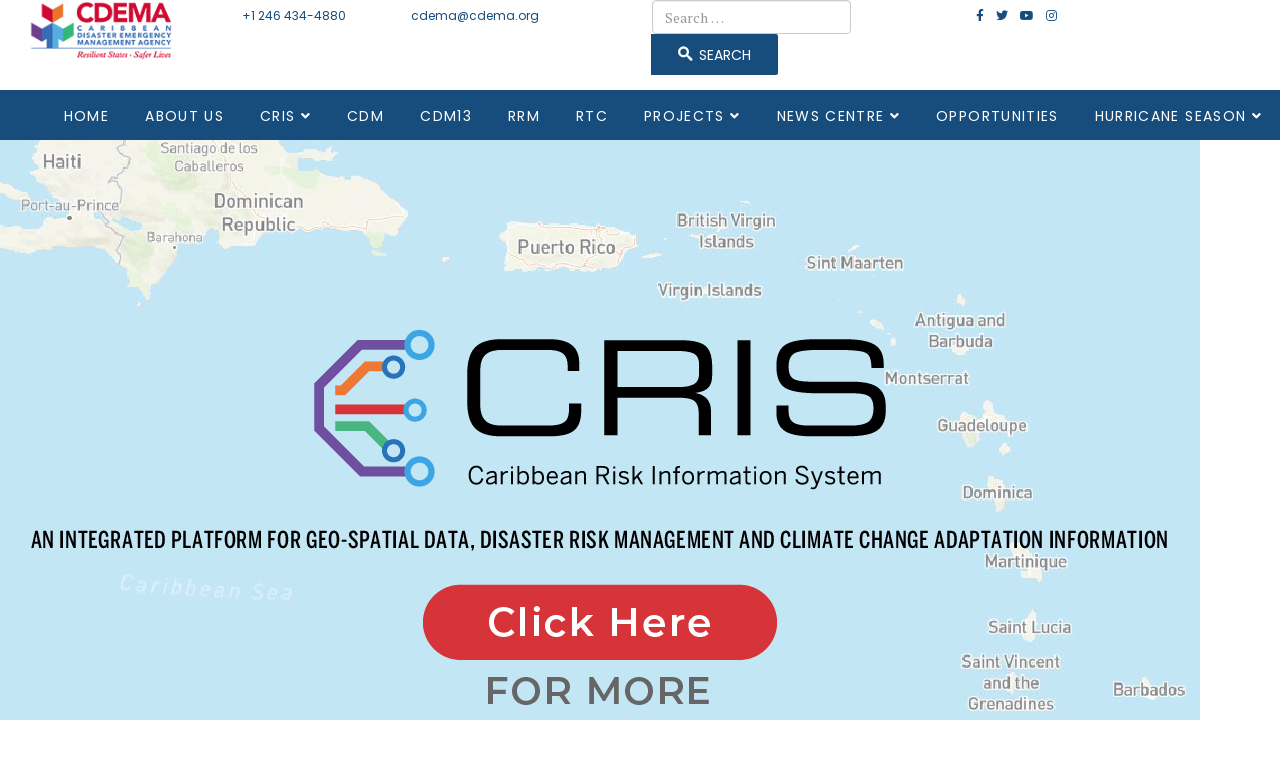

--- FILE ---
content_type: text/html; charset=utf-8
request_url: https://www.cdema.org/
body_size: 11183
content:
<!DOCTYPE html>
<html xmlns="http://www.w3.org/1999/xhtml" xml:lang="en-gb" lang="en-gb" dir="ltr">

<head>
    <meta http-equiv="X-UA-Compatible" content="IE=edge">
    <meta name="viewport" content="width=device-width, initial-scale=1">
    <meta charset="utf-8">
	<meta name="description" content="The Caribbean Disaster Emergency Management Agency (CDEMA) is a regional inter-governmental agency for disaster management in the Caribbean Community (CARICOM).">
	<meta name="generator" content="Joomla! - Open Source Content Management">
	<title>Caribbean Disaster Emergency Management Agency</title>
	<link href="https://www.cdema.org/index.php/fr/" rel="alternate" hreflang="fr-FR">
	<link href="https://www.cdema.org/index.php/ar/" rel="alternate" hreflang="ar-AA">
	<link href="/images/logos/cdema_logo_box.png" rel="icon" type="image/vnd.microsoft.icon">
	<link href="https://www.cdema.org/index.php/component/search/?id=1&amp;Itemid=741&amp;format=opensearch" rel="search" title="Search CDEMA - Caribbean Disaster Emergency Management Agency" type="application/opensearchdescription+xml">
	<link href="https://www.cdema.org/index.php/component/finder/search?format=opensearch&amp;Itemid=741" rel="search" title="OpenSearch CDEMA - Caribbean Disaster Emergency Management Agency" type="application/opensearchdescription+xml">
<link href="/media/vendor/awesomplete/css/awesomplete.css?1.1.7" rel="stylesheet">
	<link href="/components/com_sppagebuilder/assets/css/font-awesome-5.min.css?7f7468ee56efd7d730cef83230e99b76" rel="stylesheet">
	<link href="/components/com_sppagebuilder/assets/css/font-awesome-v4-shims.css?7f7468ee56efd7d730cef83230e99b76" rel="stylesheet">
	<link href="/components/com_sppagebuilder/assets/css/animate.min.css?7f7468ee56efd7d730cef83230e99b76" rel="stylesheet">
	<link href="/components/com_sppagebuilder/assets/css/sppagebuilder.css?7f7468ee56efd7d730cef83230e99b76" rel="stylesheet">
	<link href="https://fonts.googleapis.com/css?family=Poppins:100,100italic,200,200italic,300,300italic,400,400italic,500,500italic,600,600italic,700,700italic,800,800italic,900,900italic&amp;display=swap" rel="stylesheet">
	<link href="/components/com_sppagebuilder/assets/css/jquery.bxslider.min.css" rel="stylesheet">
	<link href="/components/com_sppagebuilder/assets/css/slick.css" rel="stylesheet">
	<link href="/components/com_sppagebuilder/assets/css/slick-theme.css" rel="stylesheet">
	<link href="/components/com_sppagebuilder/assets/css/magnific-popup.css" rel="stylesheet">
	<link href="//fonts.googleapis.com/css?family=PT+Serif:regular,italic,700,700italic&amp;amp;subset=latin-ext" rel="stylesheet">
	<link href="//fonts.googleapis.com/css?family=Poppins:300,regular,500,600,700&amp;amp;subset=latin" rel="stylesheet">
	<link href="/templates/shaper_floox/css/bootstrap.min.css" rel="stylesheet">
	<link href="/templates/shaper_floox/css/joomla-fontawesome.min.css" rel="stylesheet">
	<link href="/templates/shaper_floox/css/font-awesome-v4-shims.min.css" rel="stylesheet">
	<link href="/templates/shaper_floox/css/floox-icon.css" rel="stylesheet">
	<link href="/templates/shaper_floox/css/legacy.css" rel="stylesheet">
	<link href="/templates/shaper_floox/css/template.css" rel="stylesheet">
	<link href="/templates/shaper_floox/css/presets/preset4.css" rel="stylesheet" class="preset">
	<link href="/plugins/system/helix3/assets/css/pagebuilder.css" rel="stylesheet">
	<link href="/templates/shaper_floox/css/frontend-edit.css" rel="stylesheet">
	<style>@media(min-width: 1400px) {.sppb-row-container { max-width: 1320px; }}</style>
	<style>.sp-page-builder .page-content #section-id-ff2ea528-82a7-4da7-8b25-c7654f50c9b6{box-shadow:0 0 0 0 #FFFFFF;}.sp-page-builder .page-content #section-id-ff2ea528-82a7-4da7-8b25-c7654f50c9b6{padding-top:0px;padding-right:0px;padding-bottom:0px;padding-left:0px;}#column-id-eae4e697-b755-4e3b-8299-60f780117b89{box-shadow:0 0 0 0 #FFFFFF;}#column-wrap-id-eae4e697-b755-4e3b-8299-60f780117b89{max-width:100%;flex-basis:100%;}@media (max-width:1199.98px) {#column-wrap-id-eae4e697-b755-4e3b-8299-60f780117b89{max-width:100%;flex-basis:100%;}}@media (max-width:991.98px) {#column-wrap-id-eae4e697-b755-4e3b-8299-60f780117b89{max-width:100%;flex-basis:100%;}}@media (max-width:767.98px) {#column-wrap-id-eae4e697-b755-4e3b-8299-60f780117b89{max-width:100%;flex-basis:100%;}}@media (max-width:575.98px) {#column-wrap-id-eae4e697-b755-4e3b-8299-60f780117b89{max-width:100%;flex-basis:100%;}}#sppb-addon-f0c11dcd-efd5-493f-a811-25f57fcc0b3c{box-shadow:0 0 0 0 #FFFFFF;}#sppb-addon-f0c11dcd-efd5-493f-a811-25f57fcc0b3c .sppb-carousel-extended-nav-control .nav-control{height:50px;line-height:50px;width:52px;background:#373bff;color:#fff;font-size:24px;border-color:#373bff;border-radius:0px;}#sppb-addon-f0c11dcd-efd5-493f-a811-25f57fcc0b3c .sppb-carousel-extended-dots ul li{height:12px;line-height:12px;width:12px;background:#dbdbdb;}#sppb-addon-f0c11dcd-efd5-493f-a811-25f57fcc0b3c .sppb-carousel-extended-dots ul li:hover span,#sppb-addon-f0c11dcd-efd5-493f-a811-25f57fcc0b3c .sppb-carousel-extended-dots ul li.active span{background:#373bff;}#sppb-addon-f0c11dcd-efd5-493f-a811-25f57fcc0b3c .sppb-carousel-extended-nav-control{top:-50px;}.sp-page-builder .page-content #section-id-1662071190474{box-shadow:0 0 0 0 #ffffff;}.sp-page-builder .page-content #section-id-1662071190474{padding-top:40px;padding-right:20px;padding-bottom:0px;padding-left:20px;border-radius:0px;}.sp-page-builder .page-content #section-id-1662071190474.sppb-row-overlay{border-radius:0px;}#column-id-1662071190475{border-radius:0px;}#column-wrap-id-1662071190475{max-width:100%;flex-basis:100%;}@media (max-width:1199.98px) {#column-wrap-id-1662071190475{max-width:100%;flex-basis:100%;}}@media (max-width:991.98px) {#column-wrap-id-1662071190475{max-width:100%;flex-basis:100%;}}@media (max-width:767.98px) {#column-wrap-id-1662071190475{max-width:100%;flex-basis:100%;}}@media (max-width:575.98px) {#column-wrap-id-1662071190475{max-width:100%;flex-basis:100%;}}#column-id-1662071190475 .sppb-column-overlay{border-radius:0px;}#sppb-addon-1663193650076{box-shadow:0 0 0 0 #ffffff;}#sppb-addon-1663193650076{color:#000000;border-radius:0px;}#sppb-addon-wrapper-1663193650076{margin-top:0px;margin-right:0px;margin-bottom:30px;margin-left:0px;}#sppb-addon-1663193650076 .sppb-addon-header .sppb-addon-title{font-family:Poppins;font-weight:700;font-size:36px;letter-spacing:0px;}#sppb-addon-1663193650076 .sppb-addon.sppb-addon-header{text-align:center;}#sppb-addon-1663193650076 .sppb-addon-header .sppb-addon-title{margin-top:0px;margin-right:0px;margin-bottom:0px;margin-left:0px;padding-top:0px;padding-right:0px;padding-bottom:0px;padding-left:0px;}#sppb-addon-1662071190476{box-shadow:0 0 0 0 #ffffff;}#sppb-addon-1662071190476{border-radius:0px;}#sppb-addon-wrapper-1662071190476{margin-top:0px;margin-right:0px;margin-bottom:0px;margin-left:0px;}#sppb-addon-1662071190476 a {color:#c15252;}#sppb-addon-1662071190476 .sppb-addon-articles-scroller-title{font-weight:700;}#sppb-addon-1662071190476 .sppb-articles-carousel-meta-date{font-weight:700;}#sppb-addon-1662071190476 .sppb-articles-carousel-link{color:rgba(28, 57, 135, 0.89);font-weight:400;font-size:22px;}#sppb-addon-1662071190476 .sppb-articles-carousel-introtext{color:#252628;font-weight:300;font-size:16px;}#sppb-addon-1662071190476 .sppb-articles-carousel-meta-category a{color:#ffffff;font-weight:300;}#sppb-addon-1662071190476 .sppb-articles-carousel-content{border-style:solid;border-width:0px;}#sppb-addon-1662071190476 .sppb-articles-scroller-date-left-date-container{border-style:solid; border-left:0;border-width:0px;}#sppb-addon-1662071190476 .sppb-articles-ticker{border-style:solid; border-left:0;border-width:0px;border-top-right-radius:0px;border-bottom-right-radius:0px;}#sppb-addon-1662071190476 .sppb-articles-ticker-heading{border-top-left-radius:0px;border-bottom-left-radius:0px;}#sppb-addon-1662071190476 .sppb-articles-scroller-content a{padding-bottom:1px;}#sppb-addon-1662071190476 .sppb-addon-articles-carousel .slick-slide{padding:0 15px;}#sppb-addon-1662071190476 .sppb-addon-articles-carousel .slick-list{margin:0 -15px;}.sp-page-builder .page-content #section-id-1654794041984{background-color:rgba(239, 239, 239, 0.48);}.sp-page-builder .page-content #section-id-1654794041984{padding-top:50px;padding-right:0px;padding-bottom:80px;padding-left:0px;margin-top:0px;margin-right:0px;margin-bottom:0px;margin-left:0px;color:rgba(156, 149, 149, 0.7);}#column-wrap-id-1654794041985{max-width:50%;flex-basis:50%;}@media (max-width:1199.98px) {#column-wrap-id-1654794041985{max-width:100%;flex-basis:100%;}}@media (max-width:991.98px) {#column-wrap-id-1654794041985{max-width:100%;flex-basis:100%;}}@media (max-width:767.98px) {#column-wrap-id-1654794041985{max-width:100%;flex-basis:100%;}}@media (max-width:575.98px) {#column-wrap-id-1654794041985{max-width:100%;flex-basis:100%;}}#sppb-addon-1654794041986{text-align:left;}#sppb-addon-1654794041987{color:#201f1f;}#sppb-addon-1654794041987 .sppb-addon-title{margin-bottom:35px;color:rgba(67, 72, 77, 1);}#sppb-addon-1654794041987 .sppb-addon-title{font-family:Poppins;font-size:36px;letter-spacing:0px;}#sppb-addon-1654794041987 .sppb-addon-text-block{text-align:left;}#sppb-addon-1654794041987 .sppb-addon-text-block .sppb-addon-content{font-family:Poppins;}#sppb-addon-wrapper-1654794041988{margin-top:25px;margin-right:0px;margin-bottom:0px;margin-left:0px;}#sppb-addon-1654794041988 .sppb-addon-content{margin:-5px;}#sppb-addon-1654794041988 .sppb-addon-content .sppb-btn{margin:5px;}#sppb-addon-1654794041988 .sppb-addon.sppb-addon-button-group{text-align:left;}#sppb-addon-1654794041988 #btn-16547940419880.sppb-btn-primary{letter-spacing:0px;}#column-wrap-id-1654794041989{max-width:50%;flex-basis:50%;}@media (max-width:1199.98px) {#column-wrap-id-1654794041989{max-width:50%;flex-basis:50%;}}@media (max-width:991.98px) {#column-wrap-id-1654794041989{max-width:50%;flex-basis:50%;}}@media (max-width:767.98px) {#column-wrap-id-1654794041989{max-width:50%;flex-basis:50%;}}@media (max-width:575.98px) {#column-wrap-id-1654794041989{max-width:50%;flex-basis:50%;}}#sppb-addon-1656030998629{box-shadow:0 0 0 0 #ffffff;}#sppb-addon-1656030998629{border-radius:0px;}#sppb-addon-wrapper-1656030998629{margin-top:0px;margin-right:0px;margin-bottom:0px;margin-left:0px;}#column-wrap-id-1664216326461{max-width:100%;flex-basis:100%;}@media (max-width:1199.98px) {#column-wrap-id-1664216326461{max-width:100%;flex-basis:100%;}}@media (max-width:991.98px) {#column-wrap-id-1664216326461{max-width:100%;flex-basis:100%;}}@media (max-width:767.98px) {#column-wrap-id-1664216326461{max-width:100%;flex-basis:100%;}}@media (max-width:575.98px) {#column-wrap-id-1664216326461{max-width:100%;flex-basis:100%;}}#sppb-addon-1664216326464{box-shadow:0 0 0 0 #ffffff;}#sppb-addon-1664216326464{border-radius:0px;}#sppb-addon-wrapper-1664216326464{margin-top:0px;margin-right:0px;margin-bottom:0px;margin-left:0px;}.sp-page-builder .page-content #section-id-1661203918264{box-shadow:0 0 0 0 #ffffff;}.sp-page-builder .page-content #section-id-1661203918264{padding-top:0px;padding-right:0px;padding-bottom:30px;padding-left:0px;margin-top:0px;margin-right:0px;margin-bottom:0px;margin-left:0px;color:rgba(156, 149, 149, 0.7);border-radius:0px;}.sp-page-builder .page-content #section-id-1661203918264.sppb-row-overlay{border-radius:0px;}#column-id-1661203918263{border-radius:0px;}#column-wrap-id-1661203918263{max-width:100%;flex-basis:100%;}@media (max-width:1199.98px) {#column-wrap-id-1661203918263{max-width:100%;flex-basis:100%;}}@media (max-width:991.98px) {#column-wrap-id-1661203918263{max-width:100%;flex-basis:100%;}}@media (max-width:767.98px) {#column-wrap-id-1661203918263{max-width:100%;flex-basis:100%;}}@media (max-width:575.98px) {#column-wrap-id-1661203918263{max-width:100%;flex-basis:100%;}}#column-id-1661203918263 .sppb-column-overlay{border-radius:0px;}#sppb-addon-1661203918272{box-shadow:0 0 0 0 #ffffff;}#sppb-addon-1661203918272{border-radius:0px;}#sppb-addon-wrapper-1661203918272{margin-top:0px;margin-right:0px;margin-bottom:0px;margin-left:0px;}#sppb-addon-1661203918272 img{border-radius:0px;}#sppb-addon-1661203918272{text-align:center;}.sp-page-builder .page-content #section-id-ef420669-f91d-42c0-bf4c-94d6785fd835{background-color:rgba(255, 255, 255, 0.12);}.sp-page-builder .page-content #section-id-ef420669-f91d-42c0-bf4c-94d6785fd835{padding-top:50px;padding-right:0px;padding-bottom:50px;padding-left:0px;margin-top:0px;margin-right:0px;margin-bottom:0px;margin-left:0px;}#column-wrap-id-e19a9fbf-46b1-4d2d-bc8b-8f92768d92dd{max-width:100%;flex-basis:100%;}@media (max-width:1199.98px) {#column-wrap-id-e19a9fbf-46b1-4d2d-bc8b-8f92768d92dd{max-width:100%;flex-basis:100%;}}@media (max-width:991.98px) {#column-wrap-id-e19a9fbf-46b1-4d2d-bc8b-8f92768d92dd{max-width:100%;flex-basis:100%;}}@media (max-width:767.98px) {#column-wrap-id-e19a9fbf-46b1-4d2d-bc8b-8f92768d92dd{max-width:100%;flex-basis:100%;}}@media (max-width:575.98px) {#column-wrap-id-e19a9fbf-46b1-4d2d-bc8b-8f92768d92dd{max-width:100%;flex-basis:100%;}}#sppb-addon-48affaa8-b0b6-4897-b6b7-8c480eb273f7{box-shadow:0 0 0 0 #ffffff;}#sppb-addon-48affaa8-b0b6-4897-b6b7-8c480eb273f7{color:#000000;border-radius:0px;}#sppb-addon-wrapper-48affaa8-b0b6-4897-b6b7-8c480eb273f7{margin-top:0px;margin-right:0px;margin-bottom:30px;margin-left:0px;}#sppb-addon-48affaa8-b0b6-4897-b6b7-8c480eb273f7 .sppb-addon-header .sppb-addon-title{font-family:Poppins;font-weight:700;font-size:36px;letter-spacing:0px;}@media (max-width:767.98px) {#sppb-addon-48affaa8-b0b6-4897-b6b7-8c480eb273f7 .sppb-addon-header .sppb-addon-title{font-size:26px;}}@media (max-width:575.98px) {#sppb-addon-48affaa8-b0b6-4897-b6b7-8c480eb273f7 .sppb-addon-header .sppb-addon-title{font-size:26px;}}#sppb-addon-48affaa8-b0b6-4897-b6b7-8c480eb273f7 .sppb-addon.sppb-addon-header{text-align:center;}#sppb-addon-48affaa8-b0b6-4897-b6b7-8c480eb273f7 .sppb-addon-header .sppb-addon-title{margin-top:0px;margin-right:0px;margin-bottom:0px;margin-left:0px;padding-top:0px;padding-right:0px;padding-bottom:0px;padding-left:0px;}#column-id-a0e088a8-2878-4be6-8b4d-c39224911256{box-shadow:0 0 0 0 #FFFFFF;}#column-wrap-id-a0e088a8-2878-4be6-8b4d-c39224911256{max-width:8.333333%;flex-basis:8.333333%;}@media (max-width:1199.98px) {#column-wrap-id-a0e088a8-2878-4be6-8b4d-c39224911256{max-width:8.333333%;flex-basis:8.333333%;}}@media (max-width:991.98px) {#column-wrap-id-a0e088a8-2878-4be6-8b4d-c39224911256{max-width:8.333333%;flex-basis:8.333333%;}}@media (max-width:767.98px) {#column-wrap-id-a0e088a8-2878-4be6-8b4d-c39224911256{max-width:100%;flex-basis:100%;}}@media (max-width:575.98px) {#column-wrap-id-a0e088a8-2878-4be6-8b4d-c39224911256{max-width:100%;flex-basis:100%;}}#column-id-21cf1940-98ac-49e9-9c31-43c034400c48{box-shadow:0 0 0 0 #FFFFFF;}#column-wrap-id-21cf1940-98ac-49e9-9c31-43c034400c48{max-width:83.333333%;flex-basis:83.333333%;}@media (max-width:1199.98px) {#column-wrap-id-21cf1940-98ac-49e9-9c31-43c034400c48{max-width:83.333333%;flex-basis:83.333333%;}}@media (max-width:991.98px) {#column-wrap-id-21cf1940-98ac-49e9-9c31-43c034400c48{max-width:83.333333%;flex-basis:83.333333%;}}@media (max-width:767.98px) {#column-wrap-id-21cf1940-98ac-49e9-9c31-43c034400c48{max-width:100%;flex-basis:100%;}}@media (max-width:575.98px) {#column-wrap-id-21cf1940-98ac-49e9-9c31-43c034400c48{max-width:100%;flex-basis:100%;}}#sppb-addon-1d847f45-c794-4f00-978c-202c5ab8226f{box-shadow:0 0 0 0 #ffffff;}#sppb-addon-1d847f45-c794-4f00-978c-202c5ab8226f{border-radius:0px;}#sppb-addon-wrapper-1d847f45-c794-4f00-978c-202c5ab8226f{margin-top:0px;margin-right:0px;margin-bottom:30px;margin-left:0px;}#sppb-addon-1d847f45-c794-4f00-978c-202c5ab8226f .sppb-carousel-extended-nav-control .nav-control{height:60px;line-height:60px;width:60px;border-style:solid;border-width:0px;}#sppb-addon-1d847f45-c794-4f00-978c-202c5ab8226f .sppb-carousel-extended-dots ul li{height:2px;line-height:2px;width:13px;border-style:solid; border-width:0px;}#sppb-addon-1d847f45-c794-4f00-978c-202c5ab8226f .sppb-carousel-extended-heading{letter-spacing:0px;}#sppb-addon-1d847f45-c794-4f00-978c-202c5ab8226f .sppb-carousel-extended-subheading{letter-spacing:0px;}#sppb-addon-1d847f45-c794-4f00-978c-202c5ab8226f .sppb-carousel-extended-description{letter-spacing:0px;}#sppb-addon-1d847f45-c794-4f00-978c-202c5ab8226f .sppb-carousel-extended-center .sppb-carousel-extended-item .sppb-addon-wrapper {transition:all 2500ms ease 0s;}#sppb-addon-1d847f45-c794-4f00-978c-202c5ab8226f .sppb-carousel-extended-nav-control{top:-60px;}#column-id-2892176f-f5ef-4a3d-b39e-050f26b96574{box-shadow:0 0 0 0 #FFFFFF;}#column-wrap-id-2892176f-f5ef-4a3d-b39e-050f26b96574{max-width:8.333333%;flex-basis:8.333333%;}@media (max-width:1199.98px) {#column-wrap-id-2892176f-f5ef-4a3d-b39e-050f26b96574{max-width:8.333333%;flex-basis:8.333333%;}}@media (max-width:991.98px) {#column-wrap-id-2892176f-f5ef-4a3d-b39e-050f26b96574{max-width:8.333333%;flex-basis:8.333333%;}}@media (max-width:767.98px) {#column-wrap-id-2892176f-f5ef-4a3d-b39e-050f26b96574{max-width:100%;flex-basis:100%;}}@media (max-width:575.98px) {#column-wrap-id-2892176f-f5ef-4a3d-b39e-050f26b96574{max-width:100%;flex-basis:100%;}}.sp-page-builder .page-content #section-id-1664212013396{background-color:rgba(239, 239, 239, 0.48);}.sp-page-builder .page-content #section-id-1664212013396{padding-top:50px;padding-right:0px;padding-bottom:50px;padding-left:0px;margin-top:0px;margin-right:0px;margin-bottom:0px;margin-left:0px;color:rgba(156, 149, 149, 0.7);}#column-wrap-id-1664212013397{max-width:50%;flex-basis:50%;}@media (max-width:1199.98px) {#column-wrap-id-1664212013397{max-width:100%;flex-basis:100%;}}@media (max-width:991.98px) {#column-wrap-id-1664212013397{max-width:100%;flex-basis:100%;}}@media (max-width:767.98px) {#column-wrap-id-1664212013397{max-width:100%;flex-basis:100%;}}@media (max-width:575.98px) {#column-wrap-id-1664212013397{max-width:100%;flex-basis:100%;}}#sppb-addon-1664212013398{text-align:left;}#sppb-addon-1664212013399{color:#252424;}#sppb-addon-1664212013399 .sppb-addon-title{margin-bottom:35px;color:rgba(67, 72, 77, 1);}#sppb-addon-1664212013399 .sppb-addon-title{font-family:Poppins;font-size:36px;letter-spacing:0px;}#sppb-addon-1664212013399 .sppb-addon-text-block{text-align:left;}#sppb-addon-1664212013399 .sppb-addon-text-block .sppb-addon-content{font-family:Poppins;}#sppb-addon-wrapper-1664212013400{margin-top:25px;margin-right:0px;margin-bottom:0px;margin-left:0px;}#sppb-addon-1664212013400 .sppb-addon-content{margin:-5px;}#sppb-addon-1664212013400 .sppb-addon-content .sppb-btn{margin:5px;}#sppb-addon-1664212013400 .sppb-addon.sppb-addon-button-group{text-align:left;}#sppb-addon-1664212013400 #btn-16642120134000.sppb-btn-primary{letter-spacing:0px;}#column-wrap-id-1664212013401{max-width:50%;flex-basis:50%;}@media (max-width:1199.98px) {#column-wrap-id-1664212013401{max-width:50%;flex-basis:50%;}}@media (max-width:991.98px) {#column-wrap-id-1664212013401{max-width:50%;flex-basis:50%;}}@media (max-width:767.98px) {#column-wrap-id-1664212013401{max-width:50%;flex-basis:50%;}}@media (max-width:575.98px) {#column-wrap-id-1664212013401{max-width:50%;flex-basis:50%;}}#sppb-addon-1664212013404{box-shadow:0 0 0 0 #ffffff;}#sppb-addon-1664212013404{border-radius:0px;}#sppb-addon-wrapper-1664212013404{margin-top:0px;margin-right:0px;margin-bottom:0px;margin-left:0px;}#column-wrap-id-1664216326453{max-width:100%;flex-basis:100%;}@media (max-width:1199.98px) {#column-wrap-id-1664216326453{max-width:100%;flex-basis:100%;}}@media (max-width:991.98px) {#column-wrap-id-1664216326453{max-width:100%;flex-basis:100%;}}@media (max-width:767.98px) {#column-wrap-id-1664216326453{max-width:100%;flex-basis:100%;}}@media (max-width:575.98px) {#column-wrap-id-1664216326453{max-width:100%;flex-basis:100%;}}#sppb-addon-1664216326456{box-shadow:0 0 0 0 #ffffff;}#sppb-addon-1664216326456{border-radius:0px;}#sppb-addon-wrapper-1664216326456{margin-top:0px;margin-right:0px;margin-bottom:0px;margin-left:0px;}</style>
	<style>body{font-family:PT Serif, sans-serif; font-size:16px; font-weight:normal; }</style>
	<style>h1{font-family:PT Serif, sans-serif; font-size:60px; font-weight:normal; }</style>
	<style>h2{font-family:PT Serif, sans-serif; font-size:36px; font-weight:normal; }</style>
	<style>h3{font-family:PT Serif, sans-serif; font-size:24px; font-weight:normal; }</style>
	<style>h4{font-family:PT Serif, sans-serif; font-size:18px; font-weight:normal; }</style>
	<style>h5{font-family:PT Serif, sans-serif; font-size:14px; font-weight:normal; }</style>
	<style>.floox-title{font-family:Poppins, sans-serif; font-weight:500; }</style>
	<style> div.sp-page-title h2{font-family:Poppins, sans-serif; font-weight:500; }</style>
	<style>.sp-my-account{font-family:Poppins, sans-serif; font-weight:500; }</style>
	<style>.sppb-addon-feature .sppb-feature-box-title{font-family:Poppins, sans-serif; font-weight:500; }</style>
	<style> .offcanvas-menu .contact-info span{font-family:Poppins, sans-serif; font-weight:500; }</style>
	<style> div.sp-page-title h3{font-family:Poppins, sans-serif; font-weight:500; }</style>
	<style>article.item .article-info-wrap .category-name{font-family:Poppins, sans-serif; font-weight:500; }</style>
	<style> .sp-select{font-family:Poppins, sans-serif; font-weight:500; }</style>
	<style>.sppb-carousel.milestone-slider .sppb-carousel-pro-text .about-company a{font-family:Poppins, sans-serif; font-weight:500; }</style>
	<style>.offcanvas-menu{font-family:Poppins, sans-serif; font-weight:500; }</style>
	<style>.categories-module{font-family:Poppins, sans-serif; font-weight:500; }</style>
	<style> .sppb-testimonial-pro-advanced .sppb-item .sppb-testimonial-client{font-family:Poppins, sans-serif; font-weight:500; }</style>
	<style>.classic-variation .sppb-fullwidth-title{font-family:Poppins, sans-serif; font-weight:500; }</style>
	<style> .sppb-progress-wrap .sppb-progress-text{font-family:Poppins, sans-serif; font-weight:500; }</style>
	<style> .sppb-addon-animated-number .sppb-animated-number{font-family:Poppins, sans-serif; font-weight:500; }</style>
	<style> .sppb-addon-animated-number .sppb-animated-number-title{font-family:Poppins, sans-serif; font-weight:500; }</style>
	<style> .sp-contact-info li{font-family:Poppins, sans-serif; font-weight:500; }</style>
	<style> ul.social-icons > li a{font-family:Poppins, sans-serif; font-weight:500; }</style>
	<style> .sp-floox-login.sp-mod-login{font-family:Poppins, sans-serif; font-weight:500; }</style>
	<style> .sp-floox-login.sp-mod-login a{font-family:Poppins, sans-serif; font-weight:500; }</style>
	<style> .sp-megamenu-parent{font-family:Poppins, sans-serif; font-weight:500; }</style>
	<style> #sp-bottom p{font-family:Poppins, sans-serif; font-weight:500; }</style>
	<style> #sp-bottom a{font-family:Poppins, sans-serif; font-weight:500; }</style>
	<style> #sp-bottom .sp-module-title{font-family:Poppins, sans-serif; font-weight:500; }</style>
	<style> #sp-bottom .acymailing_introtext{font-family:Poppins, sans-serif; font-weight:500; }</style>
	<style> #sp-bottom .acymailing_module_form .acysubbuttons input{font-family:Poppins, sans-serif; font-weight:500; }</style>
	<style> #sp-footer2 p{font-family:Poppins, sans-serif; font-weight:500; }</style>
	<style> .sp-copyright{font-family:Poppins, sans-serif; font-weight:500; }</style>
	<style> .alternate-title-font .sppb-addon-title{font-family:Poppins, sans-serif; font-weight:500; }</style>
	<style> .sppb-panel-title{font-family:Poppins, sans-serif; font-weight:500; }</style>
	<style> .sppb-cta-title{font-family:Poppins, sans-serif; font-weight:500; }</style>
	<style> .btn{font-family:Poppins, sans-serif; font-weight:500; }</style>
	<style> .sppb-btn{font-family:Poppins, sans-serif; font-weight:500; }</style>
	<style> .sppb-carousel.milestone-slider .sppb-carousel-pro-text .about-company div a{font-family:Poppins, sans-serif; font-weight:500; }</style>
	<style> .sppb-addon-tab .sppb-tab .sppb-nav-tabs li a{font-family:Poppins, sans-serif; font-weight:500; }</style>
	<style> .font-family2{font-family:Poppins, sans-serif; font-weight:500; }</style>
	<style>.font-family2 .sppb-addon-title{font-family:Poppins, sans-serif; font-weight:500; }</style>
	<style>article.item .article-info{font-family:Poppins, sans-serif; font-weight:500; }</style>
	<style> .sppb-pricing-box .sppb-pricing-header .sppb-pricing-title{font-family:Poppins, sans-serif; font-weight:500; }</style>
	<style> .sppb-pricing-price{font-family:Poppins, sans-serif; font-weight:500; }</style>
	<style> .sppb-pricing-duration{font-family:Poppins, sans-serif; font-weight:500; }</style>
	<style> .sp-simpleportfolio .sp-simpleportfolio-filter > ul > li > a{font-family:Poppins, sans-serif; font-weight:500; }</style>
	<style> .sp-simpleportfolio-title{font-family:Poppins, sans-serif; font-weight:500; }</style>
	<style> .sp-simpleportfolio-tags{font-family:Poppins, sans-serif; font-weight:500; }</style>
	<style> .contact-form-section .sppb-addon-header .sppb-addon-title{font-family:Poppins, sans-serif; font-weight:500; }</style>
	<style> .contact-form-section .sppb-addon-raw-html *{font-family:Poppins, sans-serif; font-weight:500; }</style>
	<style> .creative-variation .sppb-fullwidth-title{font-family:Poppins, sans-serif; font-weight:500; }</style>
	<style> .sppb-meta-category a{font-family:Poppins, sans-serif; font-weight:500; }</style>
	<style> .sppb-addon-article-info-wrap h3{font-family:Poppins, sans-serif; font-weight:500; }</style>
	<style> span.sppb-meta-date{font-family:Poppins, sans-serif; font-weight:500; }</style>
	<style> .sppb-slidehsow-sub-title{font-family:Poppins, sans-serif; font-weight:500; }</style>
	<style> .entry-header h2{font-family:Poppins, sans-serif; font-weight:500; }</style>
	<style> .sp-module .sp-module-title{font-family:Poppins, sans-serif; font-weight:500; }</style>
	<style> .acymailing_introtext h3{font-family:Poppins, sans-serif; font-weight:500; }</style>
	<style>  .category-tag a{font-family:Poppins, sans-serif; font-weight:500; }</style>
	<style> .pagination-wrapper ul.pagination li a{font-family:Poppins, sans-serif; font-weight:500; }</style>
	<style> .pagination-wrapper ul.pagination li span{font-family:Poppins, sans-serif; font-weight:500; }</style>
	<style> .entry-header-wrap .category-name a{font-family:Poppins, sans-serif; font-weight:500; }</style>
	<style> article.item-page .sppb-addon-header .sppb-addon-title{font-family:Poppins, sans-serif; font-weight:500; }</style>
	<style> article.item-page .sppb-addon-text-block .sppb-addon-title{font-family:Poppins, sans-serif; font-weight:500; }</style>
	<style> .helix-social-share-icon ul li a{font-family:Poppins, sans-serif; font-weight:500; }</style>
	<style> .author-details span{font-family:Poppins, sans-serif; font-weight:500; }</style>
	<style> .sppb-nav-tabs-content .sppb-tab-pane .title{font-family:Poppins, sans-serif; font-weight:500; }</style>
	<style>@media (min-width: 1400px) {
.container {
max-width: 1140px;
}
}</style>
	<style>#sp-section-1{ color:#164d7d;padding:0px 5px 15px 5px; }</style>
	<style>#sp-section-1 a{color:#164d7d;}</style>
	<style>#sp-section-1 a:hover{color:#fc0000;}</style>
	<style>#sp-section-2{ background-color:#164d7d;color:#ffffff; }</style>
	<style>#sp-section-2 a{color:#ffffff;}</style>
	<style>#sp-section-2 a:hover{color:#8a0b0b;}</style>
	<style>#sp-bottom{ background-color:#484848;padding:80px 0 0px 0; }</style>
	<style>#sp-footer{ background-color:#484848;padding:30px 0 32px 0; }</style>
<script type="application/json" class="joomla-script-options new">{"joomla.jtext":{"MOD_FINDER_SEARCH_VALUE":"Search &hellip;","COM_FINDER_SEARCH_FORM_LIST_LABEL":"Search Results","JLIB_JS_AJAX_ERROR_OTHER":"An error has occurred while fetching the JSON data: HTTP %s status code.","JLIB_JS_AJAX_ERROR_PARSE":"A parse error has occurred while processing the following JSON data:<br><code style=\"color:inherit;white-space:pre-wrap;padding:0;margin:0;border:0;background:inherit;\">%s<\/code>"},"finder-search":{"url":"\/index.php\/component\/finder\/?task=suggestions.suggest&format=json&tmpl=component&Itemid=741"},"system.paths":{"root":"","rootFull":"https:\/\/cdema.org\/","base":"","baseFull":"https:\/\/cdema.org\/"},"csrf.token":"a01f36f3cf2b0c59ae2bcbd627ae74e7"}</script>
	<script src="/media/system/js/core.min.js?a3d8f8"></script>
	<script src="/media/vendor/jquery/js/jquery.min.js?3.7.1"></script>
	<script src="/media/legacy/js/jquery-noconflict.min.js?504da4"></script>
	<script src="/media/vendor/awesomplete/js/awesomplete.min.js?1.1.7" defer></script>
	<script src="/media/com_finder/js/finder.min.js?755761" type="module"></script>
	<script src="/components/com_sppagebuilder/assets/js/common.js"></script>
	<script src="/components/com_sppagebuilder/assets/js/jquery.parallax.js?7f7468ee56efd7d730cef83230e99b76"></script>
	<script src="/components/com_sppagebuilder/assets/js/sppagebuilder.js?7f7468ee56efd7d730cef83230e99b76" defer></script>
	<script src="/components/com_sppagebuilder/assets/js/sp_carousel.js"></script>
	<script src="/components/com_sppagebuilder/assets/js/jquery.bxslider.min.js" defer></script>
	<script src="/components/com_sppagebuilder/assets/js/slick.js" defer></script>
	<script src="/components/com_sppagebuilder/assets/js/jquery.magnific-popup.min.js"></script>
	<script src="/templates/shaper_floox/js/bootstrap.min.js"></script>
	<script src="/templates/shaper_floox/js/jquery.sticky.js"></script>
	<script src="/templates/shaper_floox/js/main.js"></script>
	<script src="/templates/shaper_floox/js/frontend-edit.js"></script>
	<script>
				jQuery(function(){
					"use strict";
					jQuery("#sppb-addon-1662071190476 .sppb-articles-carousel-wrap").not(".slick-initialized").slick({
						slidesToShow: 3,
						slidesToScroll: 3,
						autoplay: true,
						arrows: false,
						draggable: true,
						speed: 500,
						nextArrow: "<i class='fa fa-angle-right' aria-hidden='true'></i>",
						prevArrow: "<i class='fa fa-angle-left' aria-hidden='true'></i>",
						dots: true,
						infinite: true,
						responsive: [
							{
							  breakpoint: 1320,
							  settings: {
								slidesToShow: 3,
								slidesToScroll: 3,
								infinite: true,
							  }
							},
							{
							  breakpoint: 1140,
							  settings: {
								slidesToShow: 2,
								slidesToScroll: 2
							  }
							},
							{
							  breakpoint: 720,
							  settings: {
								slidesToShow: 1,
								slidesToScroll: 1
							  }
							}
						  ]
					  });

				});
			</script>
	<script>
var sp_preloader = '0';
</script>
	<script>
var sp_gotop = '0';
</script>
	<script>
var sp_offanimation = 'slidetop';
</script>
	<meta property="article:author" content="Super User"/>
	<meta property="article:published_time" content="2015-01-22 07:12:35"/>
	<meta property="article:modified_time" content="2025-01-02 20:10:08"/>
	<meta property="og:locale" content="en-GB" />
	<meta property="og:title" content="Caribbean Disaster Emergency Management Agency" />
	<meta property="og:type" content="website" />
	<meta property="og:url" content="https://www.cdema.org/" />
	<meta property="og:site_name" content="CDEMA - Caribbean Disaster Emergency Management Agency" />
	<meta name="twitter:card" content="summary" />
	<meta name="twitter:site" content="CDEMA - Caribbean Disaster Emergency Management Agency" />
    </head>

<body class="site com-sppagebuilder view-page no-layout no-task itemid-741 en-gb ltr blog-variation-2 no-presets-logo  sticky-header blog-variation-2 no-presets-logo layout-fluid header-transparent off-canvas-menu-init">

    <div class="body-wrapper">
        <div class="body-innerwrapper">
            <section id="sp-section-1"><div class="row"><div id="sp-logo" class="col-lg-2 "><div class="sp-column "><div class="logo"><a href="/"><img class="sp-default-logo" src="/images/demo/cdema_logo.png" srcset="" alt="CDEMA - Caribbean Disaster Emergency Management Agency"></a></div></div></div><div id="sp-top1" class="col-lg-4 "><div class="sp-column "><ul class="sp-contact-info"><li class="sp-contact-phone"><i class="fa fa-phone"></i> <a href="tel:+1246434-4880">+1 246 434-4880</a></li><li class="sp-contact-email">Email <a href="mailto:cdema@cdema.org">cdema@cdema.org</a></li><li class="sp-contact-time"><i class="fa fa-clock-o"></i>Mon - Fri 8:30 - 4:30</li></ul></div></div><div id="sp-top3" class="col-lg-3 "><div class="sp-column "><div class="sp-module "><div class="sp-module-content">
<form class="mod-finder js-finder-searchform form-search" action="/index.php/component/finder/search?Itemid=741" method="get" role="search">
    <label for="mod-finder-searchword166" class="visually-hidden finder">Search</label><div class="mod-finder__search input-group"><input type="text" name="q" id="mod-finder-searchword166" class="js-finder-search-query form-control" value="" placeholder="Search &hellip;"><button class="btn btn-primary" type="submit"><span class="icon-search icon-white" aria-hidden="true"></span> Search</button></div>
            <input type="hidden" name="Itemid" value="741"></form>
</div></div></div></div><div id="sp-top2" class="col-6 col-lg-3 "><div class="sp-column "><ul class="social-icons"><li><a target="_blank" href="https://www.facebook.com/cdemacu1"><i class="fa fa-facebook"></i></a></li><li><a target="_blank" href="https://www.twitter.com/cdemacu"><i class="fa fa-twitter"></i></a></li><li><a target="_blank" href="https://www.youtube.com/channel/UCiqMUTuo1Zd6Z6gJgd-9XCw"><i class="fa fa-youtube-play"></i></a></li><li><a target="_blank" href="https://www.instagram.com/cdemacoordinatingunit/"><i class="fa fa-instagram"></i></a></li></ul><ul class="sp-my-account"></ul></div></div></div></section><section id="sp-section-2"><div class="row"><div id="sp-menu" class="col-8 col-lg-12 "><div class="sp-column ">			<div class='sp-megamenu-wrapper'>
				<a id="offcanvas-toggler" class="d-block d-lg-none" aria-label="Helix3 Megamenu Options" href="#"><i class="fa fa-bars" aria-hidden="true" title="Helix3 Megamenu Options"></i></a>
				<ul class="sp-megamenu-parent menu-fade-up d-none d-lg-block"><li class="sp-menu-item current-item active"><a  href="/index.php"  >Home</a></li><li class="sp-menu-item"><a  href="/index.php/about"  >About Us</a></li><li class="sp-menu-item sp-has-child"><a  href="https://www.cdema.org/cris/" rel="noopener noreferrer" target="_blank" >CRIS</a><div class="sp-dropdown sp-dropdown-main sp-menu-right" style="width: 240px;"><div class="sp-dropdown-inner"><ul class="sp-dropdown-items"><li class="sp-menu-item"><a  href="/index.php/cris/access-to-funding"  >Access to Funding</a></li><li class="sp-menu-item sp-has-child"><a  href="javascript:void(0);"  >Databases</a><div class="sp-dropdown sp-dropdown-sub sp-menu-right" style="width: 240px;"><div class="sp-dropdown-inner"><ul class="sp-dropdown-items"><li class="sp-menu-item"><a  href="https://www.emdat.be/"  >EM-DAT</a></li><li class="sp-menu-item"><a  href="https://data.humdata.org/"  >HDX Platform</a></li></ul></div></div></li><li class="sp-menu-item sp-has-child"><a  href="javascript:void(0);"  >Disaster Events Database</a><div class="sp-dropdown sp-dropdown-sub sp-menu-right" style="width: 240px;"><div class="sp-dropdown-inner"><ul class="sp-dropdown-items"><li class="sp-menu-item"><a  href="http://bb02.cimafoundation.org:8080/dewetra/" rel="noopener noreferrer" target="_blank" >DEWETRA Platform</a></li><li class="sp-menu-item"><a  href="http://www.mona.uwi.edu/cardin/home.asp"  >CARDIN UWI</a></li></ul></div></div></li><li class="sp-menu-item"><a  href="#"  >Documents</a></li><li class="sp-menu-item"><a  href="https://geocris2.cdema.org/"  >GeoCRIS</a></li><li class="sp-menu-item"><a  href="http://www.cdema.org/virtuallibrary/"  >Virtual Library</a></li></ul></div></div></li><li class="sp-menu-item"><a  href="/index.php/cdm"  >CDM</a></li><li class="sp-menu-item"><a  href="/index.php/cdm13" rel="noopener noreferrer" target="_blank" >CDM13</a></li><li class="sp-menu-item"><a  href="https://www.cdema.org/rrm/" rel="noopener noreferrer" target="_blank" >RRM</a></li><li class="sp-menu-item"><a  href="https://cdema.org/rtc" rel="noopener noreferrer" target="_blank" >RTC</a></li><li class="sp-menu-item sp-has-child"><a  href="javascript:void(0);"  >Projects</a><div class="sp-dropdown sp-dropdown-main sp-menu-right" style="width: 240px;"><div class="sp-dropdown-inner"><ul class="sp-dropdown-items"><li class="sp-menu-item"><a  href="https://www.cdema.org/safe-school-caribbean/" rel="noopener noreferrer" target="_blank" >Caribbean Safe School Programme (CSSP)</a></li><li class="sp-menu-item"><a  href="https://cdema.org/rtc/"  >CDEMA Regional Training Center (RTC)</a></li><li class="sp-menu-item"><a  href="https://www.latinamerica.undp.org/content/rblac/en/home/climate-and-disaster-resilience/early-warning-system.html"  >DIPECHO Caribbean Projects</a></li><li class="sp-menu-item"><a  href="/index.php/project/early-warning-systems-ews-project"  >Early Warning Systems (EWS) Project</a></li><li class="sp-menu-item"><a  href="/index.php/project/model-safeschool-programme-in-the-caribbean"  >Model Safe School Programme in the Caribbean</a></li><li class="sp-menu-item"><a  href="http://ndrm.cdema.org/" rel="noopener noreferrer" target="_blank" >NDRM Programme</a></li></ul></div></div></li><li class="sp-menu-item sp-has-child"><a  href="javascript:void(0);"  >News Centre</a><div class="sp-dropdown sp-dropdown-main sp-dropdown-mega sp-menu-center" style="width: 800px;left: -400px;"><div class="sp-dropdown-inner"><div class="row"><div class="col-sm-4"><ul class="sp-mega-group"><li class="sp-menu-item sp-has-child"><a class="sp-group-title" href="javascript:void(0);"  >Categories</a><ul class="sp-mega-group-child sp-dropdown-items"><li class="sp-menu-item"><a  href="/index.php/cdemanews/categories/news"  >News</a></li><li class="sp-menu-item"><a  href="/index.php/cdemanews/categories/press-releases"  >Press Releases</a></li><li class="sp-menu-item"><a  href="/index.php/cdemanews/categories/situation-reports"  >Situation Reports</a></li></ul></li></ul></div><div class="col-sm-8"><div class="sp-module "><h3 class="sp-module-title">LATEST POST</h3><div class="sp-module-content"><div class="latestnews">
	<div itemscope itemtype="http://schema.org/Article">
		<a href="/index.php/cdemanews/categories/situation-reports/1853-situation-report-19-hurricane-melissa" itemprop="url">
			<span itemprop="name">
				SITUATION REPORT #19: HURRICANE MELISSA			</span>
		</a>
		<small>23 December 2025</small>
	</div>
	<div itemscope itemtype="http://schema.org/Article">
		<a href="/index.php/cdemanews/categories/situation-reports/1852-situation-report-18-hurricane-melissa" itemprop="url">
			<span itemprop="name">
				SITUATION REPORT #18: HURRICANE MELISSA			</span>
		</a>
		<small>15 December 2025</small>
	</div>
	<div itemscope itemtype="http://schema.org/Article">
		<a href="/index.php/cdemanews/categories/situation-reports/1850-situation-report-17-hurricane" itemprop="url">
			<span itemprop="name">
				SITUATION REPORT #17: HURRICANE MELISSA			</span>
		</a>
		<small>03 December 2025</small>
	</div>
	<div itemscope itemtype="http://schema.org/Article">
		<a href="/index.php/cdemanews/categories/situation-reports/1848-situation-report-16-hurricane-melissa" itemprop="url">
			<span itemprop="name">
				SITUATION REPORT #16: HURRICANE MELISSA			</span>
		</a>
		<small>26 November 2025</small>
	</div>
</div>
</div></div></div></div></div></div></li><li class="sp-menu-item"><a  href="/index.php/opportunities"  >Opportunities</a></li><li class="sp-menu-item sp-has-child"><a  href="/index.php/hurricane-season"  >Hurricane Season</a><div class="sp-dropdown sp-dropdown-main sp-menu-right" style="width: 240px;"><div class="sp-dropdown-inner"><ul class="sp-dropdown-items"><li class="sp-menu-item"><a  href="/index.php/hurricane-season/hurricane-erin"  >Hurricane Erin</a></li><li class="sp-menu-item"><a  href="/index.php/hurricane-season/tropical-storm-jerry"  >Tropical Storm Jerry</a></li><li class="sp-menu-item"><a  href="/index.php/hurricane-season/tropical-storm-melissa"  >Hurricane Melissa</a></li></ul></div></div></li></ul>			</div>
		</div></div></div></section><section id="sp-main-body"><div class="row"><div id="sp-component" class="col-lg-12 "><div class="sp-column "><div id="system-message-container">
	</div>

<div id="sp-page-builder" class="sp-page-builder blog-variation-2 no-presets-logo page-1" x-data="easystoreProductList">

	
	<div class="page-content" x-data="easystoreProductDetails">
				<div id="section-id-ff2ea528-82a7-4da7-8b25-c7654f50c9b6" class="sppb-section"  style="max-width: 100vw;margin-right: calc(50% - 50vw);margin-left: calc(50% - 50vw);"><div class="sppb-container-inner"><div class="sppb-row"><div class="sppb-row-column  " id="column-wrap-id-eae4e697-b755-4e3b-8299-60f780117b89"><div id="column-id-eae4e697-b755-4e3b-8299-60f780117b89" class="sppb-column " ><div class="sppb-column-addons"><div id="sppb-addon-wrapper-f0c11dcd-efd5-493f-a811-25f57fcc0b3c" class="sppb-addon-wrapper  addon-root-image-carousel"><div id="sppb-addon-f0c11dcd-efd5-493f-a811-25f57fcc0b3c" class="clearfix  "     ><div class="sppb-addon sppb-carousel-extended sppb-image-carousel-layout1" data-left-arrow="fa-long-arrow-left" data-right-arrow="fa-long-arrow-right" data-arrow="1" data-dots="1" data-image-layout="layout1" data-autoplay="1" data-speed="1500" data-interval="4000" 
        data-margin-xl="15"
		data-margin-lg=""
		data-margin-md=""
		data-margin-sm=""
		data-margin-xs=""
              " data-height-xl="500" data-height-lg="500" data-height-md="500 " data-height-sm="400" data-height-xs="300" data-item-number-xl="3" data-item-number-lg="3" data-item-number-md="3" data-item-number-sm="3" data-item-number-xs="1"><div class="sppb-carousel-extended-item"><img src="/images/2024/01/31/cris-banner-2-01.png" alt=""><div class="sppb-carousel-extended-content-wrap"><div class="sppb-carousel-extended-heading"></div><div class="sppb-carousel-extended-subheading"></div><div class="sppb-carousel-extended-description"></div></div></div><div class="sppb-carousel-extended-item"><img src="/images/2024/01/05/rtc-banners.jpg" alt=""><div class="sppb-carousel-extended-content-wrap"><div class="sppb-carousel-extended-heading"></div><div class="sppb-carousel-extended-subheading"></div><div class="sppb-carousel-extended-description"></div></div></div><div class="sppb-carousel-extended-item"><img src="/images/2024/01/05/header---1926x856-01.jpg" alt=""><div class="sppb-carousel-extended-content-wrap"><div class="sppb-carousel-extended-heading"></div><div class="sppb-carousel-extended-subheading"></div><div class="sppb-carousel-extended-description"></div></div></div><div class="sppb-carousel-extended-item"><img src="/images/2024/01/31/mssp1-compressor.jpg" alt=""><div class="sppb-carousel-extended-content-wrap"><div class="sppb-carousel-extended-heading"></div><div class="sppb-carousel-extended-subheading"></div><div class="sppb-carousel-extended-description"></div></div></div><div class="sppb-carousel-extended-item"><img src="/images/2024/01/05/rrm-1.png" alt=""><div class="sppb-carousel-extended-content-wrap"><div class="sppb-carousel-extended-heading"></div><div class="sppb-carousel-extended-subheading"></div><div class="sppb-carousel-extended-description"></div></div></div></div></div></div></div></div></div></div></div></div><div id="section-id-1662071190474" class="sppb-section sppb-wow fadeInDown sppb-section-content-top"  data-sppb-wow-duration="300ms" data-sppb-wow-delay="20ms"><div class="sppb-container-inner"><div class="sppb-row sppb-align-top"><div class="sppb-col-md-12  " id="column-wrap-id-1662071190475"><div id="column-id-1662071190475" class="sppb-column " ><div class="sppb-column-addons"><div id="sppb-addon-wrapper-1663193650076" class="sppb-addon-wrapper  addon-root-heading"><div id="sppb-addon-1663193650076" class="clearfix  "     ><div class="sppb-addon sppb-addon-header"><h2 class="sppb-addon-title">Latest News</h2></div></div></div><div id="sppb-addon-wrapper-1662071190476" class="sppb-addon-wrapper  addon-root-articles-scroller"><div id="sppb-addon-1662071190476" class="clearfix  "     ><div class="sppb-addon sppb-addon-articles-carousel "><div class="sppb-addon-content"><div class="sppb-articles-carousel-wrap" 
				data-type="1"
				data-articles="3"
				data-articles-tab="2"
				data-articles-mobile="1"
				data-speed="500" 
				data-autoplay="true"
				data-drag="true" 
				data-arrow="false"
				data-pager="true"><div class="sppb-articles-carousel-column "><div class="sppb-articles-carousel-img"><a href="/index.php/opportunities/120-internal/1855-vacancy-notice-project-administrative-assistant-japan-mhews-project" class="sppb-articles-carousel-img-link" itemprop="url"><img src="/images/2026/ProjectAdminAss.jpg#joomlaImage://local-images/2026/ProjectAdminAss.jpg?width=400&height=300" alt="VACANCY NOTICE - PROJECT ADMINISTRATIVE ASSISTANT – (JAPAN MHEWS PROJECT)" /></a></div><div class="sppb-articles-carousel-content sppb-text-left"><div class="sppb-articles-carousel-meta" itemprop="datePublished"><span class="sppb-articles-carousel-meta-date" itemprop="datePublished">13 January 2026</span></div><a href="/index.php/opportunities/120-internal/1855-vacancy-notice-project-administrative-assistant-japan-mhews-project" class="sppb-articles-carousel-link" itemprop="url">VACANCY NOTICE - PROJECT ADMINISTRATIVE ASSISTANT – (JAPAN MHEWS PROJECT)</a><div class="sppb-articles-carousel-introtext">The CDEMA Coordinating Unit (CU) is inviting applications for the position of Project Administrative Assistant who will be responsible for providing...</div><span class="sppb-articles-carousel-meta-category"><a href="/index.php/opportunities/120-internal" itemprop="genre">Internal</a></span></div></div><div class="sppb-articles-carousel-column "><div class="sppb-articles-carousel-img"><a href="/index.php/opportunities/120-internal/1854-vacancy-notice-programme-assistant-norway-project" class="sppb-articles-carousel-img-link" itemprop="url"><img src="/images/2026/ProgrammeAssistant-NW.jpg#joomlaImage://local-images/2026/ProgrammeAssistant-NW.jpg?width=400&height=300" alt="VACANCY NOTICE - PROGRAMME ASSISTANT (NORWAY PROJECT)" /></a></div><div class="sppb-articles-carousel-content sppb-text-left"><div class="sppb-articles-carousel-meta" itemprop="datePublished"><span class="sppb-articles-carousel-meta-date" itemprop="datePublished">13 January 2026</span></div><a href="/index.php/opportunities/120-internal/1854-vacancy-notice-programme-assistant-norway-project" class="sppb-articles-carousel-link" itemprop="url">VACANCY NOTICE - PROGRAMME ASSISTANT (NORWAY PROJECT)</a><div class="sppb-articles-carousel-introtext">The CDEMA Coordinating Unit (CU) is inviting applications for the position of Programme Assistant (Norway Project) who will be responsible for...</div><span class="sppb-articles-carousel-meta-category"><a href="/index.php/opportunities/120-internal" itemprop="genre">Internal</a></span></div></div><div class="sppb-articles-carousel-column "><div class="sppb-articles-carousel-img"><a href="/index.php/cdemanews/categories/situation-reports/1853-situation-report-19-hurricane-melissa" class="sppb-articles-carousel-img-link" itemprop="url"><img src="/images/2025/TS%20Melissa24.jpg#joomlaImage://local-images/2025/TS Melissa24.jpg?width=400&height=300" alt="SITUATION REPORT #19: HURRICANE MELISSA" /></a></div><div class="sppb-articles-carousel-content sppb-text-left"><div class="sppb-articles-carousel-meta" itemprop="datePublished"><span class="sppb-articles-carousel-meta-date" itemprop="datePublished">23 December 2025</span></div><a href="/index.php/cdemanews/categories/situation-reports/1853-situation-report-19-hurricane-melissa" class="sppb-articles-carousel-link" itemprop="url">SITUATION REPORT #19: HURRICANE MELISSA</a><div class="sppb-articles-carousel-introtext">SITUATION OVERVIEW: Over the period October 24 to 26, 2025, Tropical Cyclone Melissa developed and intensified rapidly across the central and...</div><span class="sppb-articles-carousel-meta-category"><a href="/index.php/cdemanews/categories/situation-reports" itemprop="genre">Situation Reports</a></span></div></div><div class="sppb-articles-carousel-column "><div class="sppb-articles-carousel-img"><a href="/index.php/cdemanews/categories/situation-reports/1852-situation-report-18-hurricane-melissa" class="sppb-articles-carousel-img-link" itemprop="url"><img src="/images/2025/TS%20Melissa23.jpg#joomlaImage://local-images/2025/TS Melissa23.jpg?width=400&height=300" alt="SITUATION REPORT #18: HURRICANE MELISSA" /></a></div><div class="sppb-articles-carousel-content sppb-text-left"><div class="sppb-articles-carousel-meta" itemprop="datePublished"><span class="sppb-articles-carousel-meta-date" itemprop="datePublished">15 December 2025</span></div><a href="/index.php/cdemanews/categories/situation-reports/1852-situation-report-18-hurricane-melissa" class="sppb-articles-carousel-link" itemprop="url">SITUATION REPORT #18: HURRICANE MELISSA</a><div class="sppb-articles-carousel-introtext">SITUATION OVERVIEW: The Barbados Field Medical Hospital (BFMH) continues to play a critical role in strengthening healthcare delivery in...</div><span class="sppb-articles-carousel-meta-category"><a href="/index.php/cdemanews/categories/situation-reports" itemprop="genre">Situation Reports</a></span></div></div><div class="sppb-articles-carousel-column "><div class="sppb-articles-carousel-img"><a href="/index.php/cdemanews/categories/situation-reports/1850-situation-report-17-hurricane" class="sppb-articles-carousel-img-link" itemprop="url"><img src="/images/2025/TS%20Melissa22.png#joomlaImage://local-images/2025/TS Melissa22.png?width=400&height=300" alt="SITUATION REPORT #17: HURRICANE MELISSA" /></a></div><div class="sppb-articles-carousel-content sppb-text-left"><div class="sppb-articles-carousel-meta" itemprop="datePublished"><span class="sppb-articles-carousel-meta-date" itemprop="datePublished">03 December 2025</span></div><a href="/index.php/cdemanews/categories/situation-reports/1850-situation-report-17-hurricane" class="sppb-articles-carousel-link" itemprop="url">SITUATION REPORT #17: HURRICANE MELISSA</a><div class="sppb-articles-carousel-introtext">SITUATION OVERVIEW: The Caribbean Disaster Emergency Management Agency (CDEMA) and the World Food Programme (WFP) delivered training on the CDEMA...</div><span class="sppb-articles-carousel-meta-category"><a href="/index.php/cdemanews/categories/situation-reports" itemprop="genre">Situation Reports</a></span></div></div><div class="sppb-articles-carousel-column "><div class="sppb-articles-carousel-img"><a href="/index.php/cdemanews/categories/situation-reports/1848-situation-report-16-hurricane-melissa" class="sppb-articles-carousel-img-link" itemprop="url"><img src="/images/2025/TS%20Melissa21.png#joomlaImage://local-images/2025/TS Melissa21.png?width=400&height=300" alt="SITUATION REPORT #16: HURRICANE MELISSA" /></a></div><div class="sppb-articles-carousel-content sppb-text-left"><div class="sppb-articles-carousel-meta" itemprop="datePublished"><span class="sppb-articles-carousel-meta-date" itemprop="datePublished">26 November 2025</span></div><a href="/index.php/cdemanews/categories/situation-reports/1848-situation-report-16-hurricane-melissa" class="sppb-articles-carousel-link" itemprop="url">SITUATION REPORT #16: HURRICANE MELISSA</a><div class="sppb-articles-carousel-introtext">SITUATION OVERVIEW: The Caribbean Disaster Emergency Management Agency (CDEMA) through grant funding from the United Kingdom Foreign, Commonwealth &...</div><span class="sppb-articles-carousel-meta-category"><a href="/index.php/cdemanews/categories/situation-reports" itemprop="genre">Situation Reports</a></span></div></div><div class="sppb-articles-carousel-column "><div class="sppb-articles-carousel-img"><a href="/index.php/cdemanews/categories/situation-reports/1847-situation-report-15-hurricane-melissa" class="sppb-articles-carousel-img-link" itemprop="url"><img src="/images/2025/TS%20Melissa20.jpg#joomlaImage://local-images/2025/TS Melissa20.jpg?width=400&height=300" alt="SITUATION REPORT #15: HURRICANE MELISSA" /></a></div><div class="sppb-articles-carousel-content sppb-text-left"><div class="sppb-articles-carousel-meta" itemprop="datePublished"><span class="sppb-articles-carousel-meta-date" itemprop="datePublished">21 November 2025</span></div><a href="/index.php/cdemanews/categories/situation-reports/1847-situation-report-15-hurricane-melissa" class="sppb-articles-carousel-link" itemprop="url">SITUATION REPORT #15: HURRICANE MELISSA</a><div class="sppb-articles-carousel-introtext">SITUATION OVERVIEW: On November 17th, CARICOM Heads of Government travelled to Jamaica to demonstrate regional solidarity following the impact of...</div><span class="sppb-articles-carousel-meta-category"><a href="/index.php/cdemanews/categories/situation-reports" itemprop="genre">Situation Reports</a></span></div></div><div class="sppb-articles-carousel-column "><div class="sppb-articles-carousel-img"><a href="/index.php/cdemanews/categories/situation-reports/1836-situation-report-7-hurricane-melissa" class="sppb-articles-carousel-img-link" itemprop="url"><img src="/images/2025/TS%20Melissa12.png#joomlaImage://local-images/2025/TS Melissa12.png?width=400&height=300" alt="SITUATION REPORT #7: HURRICANE MELISSA" /></a></div><div class="sppb-articles-carousel-content sppb-text-left"><div class="sppb-articles-carousel-meta" itemprop="datePublished"><span class="sppb-articles-carousel-meta-date" itemprop="datePublished">03 November 2025</span></div><a href="/index.php/cdemanews/categories/situation-reports/1836-situation-report-7-hurricane-melissa" class="sppb-articles-carousel-link" itemprop="url">SITUATION REPORT #7: HURRICANE MELISSA</a><div class="sppb-articles-carousel-introtext">SITUATION OVERVIEW: Regional and international partners are maintaining close coordination to facilitate the shipment of relief supplies into...</div><span class="sppb-articles-carousel-meta-category"><a href="/index.php/cdemanews/categories/situation-reports" itemprop="genre">Situation Reports</a></span></div></div><div class="sppb-articles-carousel-column "><div class="sppb-articles-carousel-img"><a href="/index.php/cdemanews/categories/situation-reports/1830-situation-report-3-hurricane-melissa" class="sppb-articles-carousel-img-link" itemprop="url"><img src="/images/2025/TS%20Melissa7.jpg#joomlaImage://local-images/2025/TS Melissa7.jpg?width=400&height=300" alt="SITUATION REPORT#2: HURRICANE MELISSA" /></a></div><div class="sppb-articles-carousel-content sppb-text-left"><div class="sppb-articles-carousel-meta" itemprop="datePublished"><span class="sppb-articles-carousel-meta-date" itemprop="datePublished">29 October 2025</span></div><a href="/index.php/cdemanews/categories/situation-reports/1830-situation-report-3-hurricane-melissa" class="sppb-articles-carousel-link" itemprop="url">SITUATION REPORT#2: HURRICANE MELISSA</a><div class="sppb-articles-carousel-introtext">SITUATION OVERVIEW: Hurricane Melissa formed on October 25, 2025, in the Caribbean Sea. The system initially affected Haiti as a tropical storm as...</div><span class="sppb-articles-carousel-meta-category"><a href="/index.php/cdemanews/categories/situation-reports" itemprop="genre">Situation Reports</a></span></div></div><div class="sppb-articles-carousel-column "><div class="sppb-articles-carousel-img"><a href="/index.php/component/content/article/1827-information-note-4-hurricane-melissa?catid=104&amp;Itemid=741" class="sppb-articles-carousel-img-link" itemprop="url"><img src="/images/2025/TS%20Melissa4.jpg#joomlaImage://local-images/2025/TS Melissa4.jpg?width=400&height=300" alt="INFORMATION NOTE #4: HURRICANE MELISSA" /></a></div><div class="sppb-articles-carousel-content sppb-text-left"><div class="sppb-articles-carousel-meta" itemprop="datePublished"><span class="sppb-articles-carousel-meta-date" itemprop="datePublished">26 October 2025</span></div><a href="/index.php/component/content/article/1827-information-note-4-hurricane-melissa?catid=104&amp;Itemid=741" class="sppb-articles-carousel-link" itemprop="url">INFORMATION NOTE #4: HURRICANE MELISSA</a><div class="sppb-articles-carousel-introtext">SITUATION OVERVIEW: The center of Hurricane Melissa was located near latitude 16.5 North, longitude 75.6 West at 8:00 p.m. AST. Maximum sustained...</div><span class="sppb-articles-carousel-meta-category"><a href="/index.php/component/content/category/110-news-centre/104-information-notes?Itemid=741" itemprop="genre">Information Notes</a></span></div></div><div class="sppb-articles-carousel-column "><div class="sppb-articles-carousel-img"><a href="/index.php/component/content/article/1826-information-note-3-tropical-storm-melissa?catid=104&amp;Itemid=741" class="sppb-articles-carousel-img-link" itemprop="url"><img src="/images/2025/TS%20Melissa3.jpg#joomlaImage://local-images/2025/TS Melissa3.jpg?width=400&height=300" alt="INFORMATION NOTE #3: TROPICAL STORM MELISSA" /></a></div><div class="sppb-articles-carousel-content sppb-text-left"><div class="sppb-articles-carousel-meta" itemprop="datePublished"><span class="sppb-articles-carousel-meta-date" itemprop="datePublished">25 October 2025</span></div><a href="/index.php/component/content/article/1826-information-note-3-tropical-storm-melissa?catid=104&amp;Itemid=741" class="sppb-articles-carousel-link" itemprop="url">INFORMATION NOTE #3: TROPICAL STORM MELISSA</a><div class="sppb-articles-carousel-introtext">SITUATION OVERVIEW: The center of Tropical Storm (TS) Melissa was located near latitude 16.2 North, longitude 74.6 West at 8:00 p.m. AST. Maximum...</div><span class="sppb-articles-carousel-meta-category"><a href="/index.php/component/content/category/110-news-centre/104-information-notes?Itemid=741" itemprop="genre">Information Notes</a></span></div></div><div class="sppb-articles-carousel-column "><div class="sppb-articles-carousel-img"><a href="/index.php/component/content/article/1817-information-note-1-tropical-depression-nine?catid=104&amp;Itemid=741" class="sppb-articles-carousel-img-link" itemprop="url"><img src="/images/2025/TDNine.jpg#joomlaImage://local-images/2025/TDNine.jpg?width=400&height=300" alt="INFORMATION NOTE #1: TROPICAL DEPRESSION NINE" /></a></div><div class="sppb-articles-carousel-content sppb-text-left"><div class="sppb-articles-carousel-meta" itemprop="datePublished"><span class="sppb-articles-carousel-meta-date" itemprop="datePublished">29 September 2025</span></div><a href="/index.php/component/content/article/1817-information-note-1-tropical-depression-nine?catid=104&amp;Itemid=741" class="sppb-articles-carousel-link" itemprop="url">INFORMATION NOTE #1: TROPICAL DEPRESSION NINE</a><div class="sppb-articles-carousel-introtext">OVERVIEW: The system remains a tropical depression with maximum sustained wind speeds of approximately 35 mph and a broad, somewhat disorganized...</div><span class="sppb-articles-carousel-meta-category"><a href="/index.php/component/content/category/110-news-centre/104-information-notes?Itemid=741" itemprop="genre">Information Notes</a></span></div></div></div></div></div></div></div></div></div></div></div></div></div><section id="section-id-1654794041984" class="sppb-section home-project-section padding-res" ><div class="sppb-row-container"><div class="sppb-row"><div class="sppb-col-md-6 sppb-col-sm-12  " id="column-wrap-id-1654794041985"><div id="column-id-1654794041985" class="sppb-column   sppb-wow fadeIn"  data-sppb-wow-duration="700ms"><div class="sppb-column-addons"><div id="sppb-addon-wrapper-1654794041986" class="sppb-addon-wrapper  addon-root-image"><div id="sppb-addon-1654794041986" class="clearfix  "     ><div class="sppb-addon sppb-addon-single-image  "><div class="sppb-addon-content"><div class="sppb-addon-single-image-container"><img class="sppb-img-responsive" src="/images/2017/07/07/page-title-bg-ash.png"  alt="page-title-bg-ash.png" title=""   /></div></div></div></div></div><div id="sppb-addon-wrapper-1654794041987" class="sppb-addon-wrapper  addon-root-text-block"><div id="sppb-addon-1654794041987" class="clearfix  "     ><div class="sppb-addon sppb-addon-text-block " ><h3 class="sppb-addon-title">About <span class="floox-title">CDEMA</span> </h3><div class="sppb-addon-content"><p class="p1">The Caribbean Disaster Emergency Management Agency (CDEMA) is a regional inter-governmental agency for disaster management in the Caribbean Community (CARICOM).</p></div></div></div></div><div id="sppb-addon-wrapper-1654794041988" class="sppb-addon-wrapper  addon-root-button-group"><div id="sppb-addon-1654794041988" class="clearfix  "     ><div class="sppb-addon sppb-addon-button-group"><div class="sppb-addon-content"><a href="#"  id="btn-16547940419880" class="sppb-btn  sppb-btn-primary sppb-btn-lg sppb-btn-rounded">Read More</a></div></div></div></div></div></div></div><div class="sppb-col-md-6 sppb-col-sm-6 sppb-col-xs-6  " id="column-wrap-id-1654794041989"><div id="column-id-1654794041989" class="sppb-column   sppb-wow fadeInRight"  data-sppb-wow-duration="700ms" data-sppb-wow-delay="150ms"><div class="sppb-column-addons"><div id="sppb-addon-wrapper-1656030998629" class="sppb-addon-wrapper  sppb-hidden-lg  sppb-hidden-md  sppb-hidden-sm  sppb-hidden-xs  addon-root-video"><div id="sppb-addon-1656030998629" class="clearfix  "     ><div class="sppb-addon sppb-addon-video "><div class="sppb-video-block sppb-embed-responsive sppb-embed-responsive-16by9"><iframe class="sppb-embed-responsive-item" src="//www.youtube.com/embed/hwmed7OVC-I?iv_load_policy=3&rel=1"  title="YouTube video player" allow="accelerometer" webkitAllowFullScreen mozallowfullscreen allowFullScreen loading="lazy" ></iframe></div></div></div></div></div></div></div><div class="sppb-col-md-12  " id="column-wrap-id-1664216326461"><div id="column-id-1664216326461" class="sppb-column " ><div class="sppb-column-addons"><div id="sppb-addon-wrapper-1664216326464" class="sppb-addon-wrapper  sppb-hidden-xl  addon-root-video"><div id="sppb-addon-1664216326464" class="clearfix  "     ><div class="sppb-addon sppb-addon-video "><div class="sppb-video-block sppb-embed-responsive sppb-embed-responsive-16by9"><iframe class="sppb-embed-responsive-item" src="//www.youtube.com/embed/hwmed7OVC-I?iv_load_policy=3&rel=1"  title="YouTube video player" allow="accelerometer" webkitAllowFullScreen mozallowfullscreen allowFullScreen loading="lazy" ></iframe></div></div></div></div></div></div></div></div></div></section><div id="section-id-1661203918264" class="sppb-section" ><div class="sppb-container-inner"><div class="sppb-row"><div class="sppb-col-md-12  " id="column-wrap-id-1661203918263"><div id="column-id-1661203918263" class="sppb-column " ><div class="sppb-column-addons"><div id="sppb-addon-wrapper-1661203918272" class="sppb-addon-wrapper  addon-root-image"><div id="sppb-addon-1661203918272" class="clearfix  "     ><div class="sppb-addon sppb-addon-single-image  "><div class="sppb-addon-content"><div class="sppb-addon-single-image-container"><a href="/index.php/hurricane-season" ><img class="sppb-img-responsive" src="/images/2024/01/05/are-u-hurricane-ready1.png"  alt="Image" title="" width="1920" height="350" /></a></div></div></div></div></div></div></div></div></div></div></div><section id="section-id-ef420669-f91d-42c0-bf4c-94d6785fd835" class="sppb-section title-line-before floox-about-company padding-res sppb-hidden-lg sppb-hidden-md sppb-hidden-sm sppb-hidden-xs" ><div class="sppb-row-container"><div class="sppb-row"><div class="sppb-col-md-12  " id="column-wrap-id-e19a9fbf-46b1-4d2d-bc8b-8f92768d92dd"><div id="column-id-e19a9fbf-46b1-4d2d-bc8b-8f92768d92dd" class="sppb-column " ><div class="sppb-column-addons"><div id="sppb-addon-wrapper-48affaa8-b0b6-4897-b6b7-8c480eb273f7" class="sppb-addon-wrapper  addon-root-heading"><div id="sppb-addon-48affaa8-b0b6-4897-b6b7-8c480eb273f7" class="clearfix  "     ><div class="sppb-addon sppb-addon-header"><h2 class="sppb-addon-title">Check out our latest<span class="floox-title"> PROJECT WEBSITES!</span></h2></div></div></div></div></div></div><div class="sppb-row-column  " id="column-wrap-id-a0e088a8-2878-4be6-8b4d-c39224911256"><div id="column-id-a0e088a8-2878-4be6-8b4d-c39224911256" class="sppb-column " ><div class="sppb-column-addons"></div></div></div><div class="sppb-row-column  " id="column-wrap-id-21cf1940-98ac-49e9-9c31-43c034400c48"><div id="column-id-21cf1940-98ac-49e9-9c31-43c034400c48" class="sppb-column " ><div class="sppb-column-addons"><div id="sppb-addon-wrapper-1d847f45-c794-4f00-978c-202c5ab8226f" class="sppb-addon-wrapper  addon-root-image-carousel"><div id="sppb-addon-1d847f45-c794-4f00-978c-202c5ab8226f" class="clearfix  "     ><div class="sppb-addon sppb-carousel-extended sppb-image-carousel-layout3" data-left-arrow="fa-angle-left" data-right-arrow="fa-angle-right" data-arrow="1" data-dots="1" data-image-layout="layout3" data-autoplay="1" data-speed="2500" data-interval="4500" 
        data-margin-xl="15"
		data-margin-lg="15"
		data-margin-md="15"
		data-margin-sm="15"
		data-margin-xs="15"
         data-padding-xl="220" data-padding-lg="90" data-padding-md="90" data-padding-sm="50" data-padding-xs="50" " data-height-xl="300" data-height-lg="500" data-height-md="500 " data-height-sm="150" data-height-xs="150" data-item-number-xl="1" data-item-number-lg="3" data-item-number-md="3" data-item-number-sm="3" data-item-number-xs="1"><div class="sppb-carousel-extended-item"><a href="https://eird.org/americas/safe-school-caribbean/2019/index.html" ><img src="/images/2024/01/05/cssi2.png" alt=""><div class="sppb-carousel-extended-content-wrap"><div class="sppb-carousel-extended-heading"></div><div class="sppb-carousel-extended-subheading"></div><div class="sppb-carousel-extended-description"></div></div></a></div><div class="sppb-carousel-extended-item"><a href="https://www.cdema.org/cris" ><img src="/images/2024/01/05/cris-banner-2-01.png" alt=""><div class="sppb-carousel-extended-content-wrap"><div class="sppb-carousel-extended-heading"></div><div class="sppb-carousel-extended-subheading"></div><div class="sppb-carousel-extended-description"></div></div></a></div><div class="sppb-carousel-extended-item"><a href="https://www.cdema.org/ews/" ><img src="/images/2024/01/05/ewstoolkit.png" alt=""><div class="sppb-carousel-extended-content-wrap"><div class="sppb-carousel-extended-heading"></div><div class="sppb-carousel-extended-subheading"></div><div class="sppb-carousel-extended-description"></div></div></a></div><div class="sppb-carousel-extended-item"><a href="https://www.cdema.org/reach" ><img src="/images/2024/01/05/header---1926x856-01.jpg" alt=""><div class="sppb-carousel-extended-content-wrap"><div class="sppb-carousel-extended-heading"></div><div class="sppb-carousel-extended-subheading"></div><div class="sppb-carousel-extended-description"></div></div></a></div></div></div></div></div></div></div><div class="sppb-row-column  " id="column-wrap-id-2892176f-f5ef-4a3d-b39e-050f26b96574"><div id="column-id-2892176f-f5ef-4a3d-b39e-050f26b96574" class="sppb-column " ><div class="sppb-column-addons"></div></div></div></div></div></section><section id="section-id-1664212013396" class="sppb-section home-project-section padding-res" ><div class="sppb-row-container"><div class="sppb-row"><div class="sppb-col-md-6 sppb-col-sm-12  " id="column-wrap-id-1664212013397"><div id="column-id-1664212013397" class="sppb-column   sppb-wow fadeIn"  data-sppb-wow-duration="700ms"><div class="sppb-column-addons"><div id="sppb-addon-wrapper-1664212013398" class="sppb-addon-wrapper  addon-root-image"><div id="sppb-addon-1664212013398" class="clearfix  "     ><div class="sppb-addon sppb-addon-single-image  "><div class="sppb-addon-content"><div class="sppb-addon-single-image-container"><img class="sppb-img-responsive" src="/images/2017/07/07/page-title-bg-ash.png"  alt="page-title-bg-ash.png" title=""   /></div></div></div></div></div><div id="sppb-addon-wrapper-1664212013399" class="sppb-addon-wrapper  addon-root-text-block"><div id="sppb-addon-1664212013399" class="clearfix  "     ><div class="sppb-addon sppb-addon-text-block " ><h3 class="sppb-addon-title">What is <span class="floox-title">CDM?</span> </h3><div class="sppb-addon-content"><p>CDEMA has developed and promotes the practice of Comprehensive Disaster Management (CDM) as an innovative concept for reducing the risk and loss associated with natural and technological hazards and the effects of climate change to enhance regional sustainable development.</p></div></div></div></div><div id="sppb-addon-wrapper-1664212013400" class="sppb-addon-wrapper  addon-root-button-group"><div id="sppb-addon-1664212013400" class="clearfix  "     ><div class="sppb-addon sppb-addon-button-group"><div class="sppb-addon-content"><a href="#"  id="btn-16642120134000" class="sppb-btn  sppb-btn-primary sppb-btn-lg sppb-btn-rounded">Read More</a></div></div></div></div></div></div></div><div class="sppb-col-md-6 sppb-col-sm-6 sppb-col-xs-6  " id="column-wrap-id-1664212013401"><div id="column-id-1664212013401" class="sppb-column   sppb-wow fadeInRight"  data-sppb-wow-duration="700ms" data-sppb-wow-delay="150ms"><div class="sppb-column-addons"><div id="sppb-addon-wrapper-1664212013404" class="sppb-addon-wrapper  sppb-hidden-lg  sppb-hidden-md  sppb-hidden-sm  sppb-hidden-xs  addon-root-video"><div id="sppb-addon-1664212013404" class="clearfix  "     ><div class="sppb-addon sppb-addon-video "><div class="sppb-video-block sppb-embed-responsive sppb-embed-responsive-16by9"><iframe class="sppb-embed-responsive-item" src="//www.youtube.com/embed/_CquKfUmqh4?iv_load_policy=3&rel=1"  title="YouTube video player" allow="accelerometer" webkitAllowFullScreen mozallowfullscreen allowFullScreen loading="lazy" ></iframe></div></div></div></div></div></div></div><div class="sppb-col-md-12  " id="column-wrap-id-1664216326453"><div id="column-id-1664216326453" class="sppb-column " ><div class="sppb-column-addons"><div id="sppb-addon-wrapper-1664216326456" class="sppb-addon-wrapper  sppb-hidden-xl  addon-root-video"><div id="sppb-addon-1664216326456" class="clearfix  "     ><div class="sppb-addon sppb-addon-video "><div class="sppb-video-block sppb-embed-responsive sppb-embed-responsive-16by9"><iframe class="sppb-embed-responsive-item" src="//www.youtube.com/embed/_CquKfUmqh4?iv_load_policy=3&rel=1"  title="YouTube video player" allow="accelerometer" webkitAllowFullScreen mozallowfullscreen allowFullScreen loading="lazy" ></iframe></div></div></div></div></div></div></div></div></div></section>
			</div>
</div></div></div></div></section><section id="sp-bottom"><div class="container"><div class="row"><div id="sp-bottom2" class="col-md-6 col-lg-3 "><div class="sp-column "><div class="sp-module "><h5 class="sp-module-title">Quick Link</h5><div class="sp-module-content"><ul class="nav menu">
<li class="item-481">		<a  href="/index.php/about"  > About us</a></li><li class="item-482">		<a href="https://cdema.org/cris/" rel="noopener noreferrer" target="_blank" > CRIS</a></li><li class="item-483">		<a href="https://cdema.org/rrm" rel="noopener noreferrer" target="_blank" > RRM</a></li><li class="item-484">		<a href="https://cdema.org/reach" rel="noopener noreferrer" target="_blank" > REACH</a></li><li class="item-527">		<a  href="#"  > RTC</a></li></ul>
</div></div></div></div><div id="sp-bottom3" class="col-md-6 col-lg-3 "><div class="sp-column "><div class="sp-module "><h5 class="sp-module-title">CRIS</h5><div class="sp-module-content"><ul class="nav menu">
<li class="item-841"><a href="/index.php/access-to-funding" > Access to Funding</a></li><li class="item-842">		<a  href="#"  > Documents</a></li><li class="item-843">		<a  href="https://geocris2.cdema.org/"  > GeoCRIS</a></li><li class="item-844">		<a  href="http://www.cdema.org/virtuallibrary/"  > Virtual Library</a></li></ul>
</div></div><div class="sp-module "><h3 class="sp-module-title">Follow Us</h3><div class="sp-module-content"><div class="mod-sppagebuilder  sp-page-builder" data-module_id="116">
	<div class="page-content">
		<section id="section-id-1499663588325" class="sppb-section" ><div class="sppb-row-container"><div class="sppb-row"><div class="sppb-col-md-12  " id="column-wrap-id-1499663588326"><div id="column-id-1499663588326" class="sppb-column " ><div class="sppb-column-addons"><div id="sppb-addon-wrapper-1499663588329" class="sppb-addon-wrapper  addon-root-social-media"><div id="sppb-addon-1499663588329" class="clearfix  "     ><div class="sppb-addon sppb-addon-social-media "><div class="social-media-text-wrap"><a href="https://www.twitter.com/cdemacu" target="_blank" data-toggle="tooltip" data-placement="top" title="" class=""><i class="fa fa-twitter "></i></a><a href="https://www.facebook.com/cdemacu1" target="_blank" data-toggle="tooltip" data-placement="top" title="" class=""><i class="fa fa-facebook-official "></i></a><a href="https://www.instagram.com/cdemacoordinatingunit/" target="_blank" data-toggle="tooltip" data-placement="top" title="" class=""><i class="fa fab fa-instagram "></i></a><a href="https://www.youtube.com/channel/UCiqMUTuo1Zd6Z6gJgd-9XCw" target="_blank" data-toggle="tooltip" data-placement="top" title="" class=""><i class="fa fab fa-youtube "></i></a></div></div><style type="text/css">#sppb-addon-1499663588329{
}#sppb-addon-1499663588329{
}#sppb-addon-wrapper-1499663588329{
}#sppb-addon-1499663588329 .sppb-addon-title{
}</style></div></div></div></div></div></div></div></section><style type="text/css">.sp-page-builder .page-content #section-id-1499663588325{padding-top:0px;padding-right:0px;padding-bottom:0px;padding-left:0px;margin-top:0px;margin-right:0px;margin-bottom:0px;margin-left:0px;}#column-wrap-id-1499663588326{max-width:100%;flex-basis:100%;}@media (max-width:1199.98px) {#column-wrap-id-1499663588326{max-width:100%;flex-basis:100%;}}@media (max-width:991.98px) {#column-wrap-id-1499663588326{max-width:100%;flex-basis:100%;}}@media (max-width:767.98px) {#column-wrap-id-1499663588326{max-width:100%;flex-basis:100%;}}@media (max-width:575.98px) {#column-wrap-id-1499663588326{max-width:100%;flex-basis:100%;}}</style>	</div>
</div></div></div></div></div><div id="sp-bottom4" class="col-md-6 col-lg-6 "><div class="sp-column "><div class="sp-module "><h3 class="sp-module-title">Projects</h3><div class="sp-module-content"><ul class="nav menu">
<li class="item-845">		<a href="https://www.cdema.org/safe-school-caribbean/" rel="noopener noreferrer" target="_blank" > Caribbean Safe School Programme (CSSP)</a></li><li class="item-847">		<a  href="https://www.latinamerica.undp.org/content/rblac/en/home/climate-and-disaster-resilience/early-warning-system.html"  > DIPECHO Caribbean Projects</a></li><li class="item-848"><a href="/index.php/early-warning-systems-ews-project" > Early Warning Systems (EWS) Project</a></li><li class="item-849">		<a  href="https://cdema.org/model-safe-school-programme-in-the-caribbean-project"  > Model Safe School Programme in the Caribbean</a></li><li class="item-850">		<a href="http://ndrm.cdema.org/" rel="noopener noreferrer" target="_blank" > NDRM Programme</a></li></ul>
</div></div></div></div></div></div></section><footer id="sp-footer"><div class="container"><div class="row"><div id="sp-footer1" class="col-lg-6 "><div class="sp-column "><span class="sp-copyright">Developed by 3WSolutions Barbados</span></div></div><div id="sp-footer2" class="col-lg-6 "><div class="sp-column "><div class="sp-module "><div class="sp-module-content"><div class="mod-sppagebuilder  sp-page-builder" data-module_id="119">
	<div class="page-content">
		<style type="text/css"></style>	</div>
</div></div></div></div></div></div></div></footer>        </div> <!-- /.body-innerwrapper -->
    </div> <!-- /.body-innerwrapper -->

    <!-- Off Canvas Menu -->
    <div class="offcanvas-menu">
        <a href="#" class="close-offcanvas" aria-label="Close"><i class="fa fa-remove" aria-hidden="true" title="HELIX_CLOSE_MENU"></i></a>
        <div class="offcanvas-inner">
                            <div class="sp-module "><h3 class="sp-module-title">Search</h3><div class="sp-module-content"><div class="search">
	<form action="/index.php" method="post">
		<input name="searchword" id="mod-search-searchword" maxlength="200"  class="inputbox search-query" type="text" size="20" placeholder="Search ..." />		<input type="hidden" name="task" value="search" />
		<input type="hidden" name="option" value="com_search" />
		<input type="hidden" name="Itemid" value="741" />
	</form>
</div>
</div></div><div class="sp-module "><div class="sp-module-content"><ul class="nav menu">
<li class="item-741  current active"><a href="/index.php" > Home</a></li><li class="item-525"><a href="/index.php/about" > About Us</a></li><li class="item-727  deeper parent">		<a href="https://www.cdema.org/cris/" rel="noopener noreferrer" target="_blank" > CRIS</a><span class="offcanvas-menu-toggler collapsed" data-bs-toggle="collapse" data-bs-target="#collapse-menu-727"><i class="open-icon fa fa-angle-down"></i><i class="close-icon fa fa-angle-up"></i></span><ul class="collapse" id="collapse-menu-727"><li class="item-743"><a href="/index.php/cris/access-to-funding" > Access to Funding</a></li><li class="item-746  deeper parent">	<a class="nav-header ">Databases</a>
<span class="offcanvas-menu-toggler collapsed" data-bs-toggle="collapse" data-bs-target="#collapse-menu-746"><i class="open-icon fa fa-angle-down"></i><i class="close-icon fa fa-angle-up"></i></span><ul class="collapse" id="collapse-menu-746"><li class="item-749">		<a  href="https://www.emdat.be/"  > EM-DAT</a></li><li class="item-748">		<a  href="https://data.humdata.org/"  > HDX Platform</a></li></ul></li><li class="item-728  divider deeper parent"><a class="separator ">Disaster Events Database</a>
<span class="offcanvas-menu-toggler collapsed" data-bs-toggle="collapse" data-bs-target="#collapse-menu-728"><i class="open-icon fa fa-angle-down"></i><i class="close-icon fa fa-angle-up"></i></span><ul class="collapse" id="collapse-menu-728"><li class="item-797">		<a href="http://bb02.cimafoundation.org:8080/dewetra/" rel="noopener noreferrer" target="_blank" > DEWETRA Platform</a></li><li class="item-798">		<a  href="http://www.mona.uwi.edu/cardin/home.asp"  > CARDIN UWI</a></li></ul></li><li class="item-799">		<a  href="#"  > Documents</a></li><li class="item-744">		<a  href="https://geocris2.cdema.org/"  > GeoCRIS</a></li><li class="item-745">		<a  href="http://www.cdema.org/virtuallibrary/"  > Virtual Library</a></li></ul></li><li class="item-730"><a href="/index.php/cdm" > CDM</a></li><li class="item-946"><a href="/index.php/cdm13" target="_blank" > CDM13</a></li><li class="item-729">		<a href="https://www.cdema.org/rrm/" rel="noopener noreferrer" target="_blank" > RRM</a></li><li class="item-731">		<a href="https://cdema.org/rtc" rel="noopener noreferrer" target="_blank" > RTC</a></li><li class="item-733  divider deeper parent"><a class="separator ">Projects</a>
<span class="offcanvas-menu-toggler collapsed" data-bs-toggle="collapse" data-bs-target="#collapse-menu-733"><i class="open-icon fa fa-angle-down"></i><i class="close-icon fa fa-angle-up"></i></span><ul class="collapse" id="collapse-menu-733"><li class="item-792">		<a href="https://www.cdema.org/safe-school-caribbean/" rel="noopener noreferrer" target="_blank" > Caribbean Safe School Programme (CSSP)</a></li><li class="item-793">		<a  href="https://cdema.org/rtc/"  > CDEMA Regional Training Center (RTC)</a></li><li class="item-794">		<a  href="https://www.latinamerica.undp.org/content/rblac/en/home/climate-and-disaster-resilience/early-warning-system.html"  > DIPECHO Caribbean Projects</a></li><li class="item-791"><a href="/index.php/project/early-warning-systems-ews-project" > Early Warning Systems (EWS) Project</a></li><li class="item-795"><a href="/index.php/project/model-safeschool-programme-in-the-caribbean" > Model Safe School Programme in the Caribbean</a></li><li class="item-796">		<a href="http://ndrm.cdema.org/" rel="noopener noreferrer" target="_blank" > NDRM Programme</a></li></ul></li><li class="item-278  deeper parent">	<a class="nav-header ">News Centre</a>
<span class="offcanvas-menu-toggler collapsed" data-bs-toggle="collapse" data-bs-target="#collapse-menu-278"><i class="open-icon fa fa-angle-down"></i><i class="close-icon fa fa-angle-up"></i></span><ul class="collapse" id="collapse-menu-278"><li class="item-656  deeper parent">	<a class="nav-header ">Categories</a>
<span class="offcanvas-menu-toggler collapsed" data-bs-toggle="collapse" data-bs-target="#collapse-menu-656"><i class="open-icon fa fa-angle-down"></i><i class="close-icon fa fa-angle-up"></i></span><ul class="collapse" id="collapse-menu-656"><li class="item-751"><a href="/index.php/cdemanews/categories/news" > News</a></li><li class="item-655"><a href="/index.php/cdemanews/categories/press-releases" > Press Releases</a></li><li class="item-750"><a href="/index.php/cdemanews/categories/situation-reports" > Situation Reports</a></li></ul></li></ul></li><li class="item-734"><a href="/index.php/opportunities" > Opportunities</a></li><li class="item-735  deeper parent"><a href="/index.php/hurricane-season" > Hurricane Season</a><span class="offcanvas-menu-toggler collapsed" data-bs-toggle="collapse" data-bs-target="#collapse-menu-735"><i class="open-icon fa fa-angle-down"></i><i class="close-icon fa fa-angle-up"></i></span><ul class="collapse" id="collapse-menu-735"><li class="item-1030"><a href="/index.php/hurricane-season/hurricane-erin" > Hurricane Erin</a></li><li class="item-1049"><a href="/index.php/hurricane-season/tropical-storm-jerry" > Tropical Storm Jerry</a></li><li class="item-1050"><a href="/index.php/hurricane-season/tropical-storm-melissa" > Hurricane Melissa</a></li></ul></li></ul>
</div></div>
                    </div> <!-- /.offcanvas-inner -->
    </div> <!-- /.offcanvas-menu -->

    
    
    

    <!-- Go to top -->
    
</body>

</html>

--- FILE ---
content_type: text/css
request_url: https://www.cdema.org/templates/shaper_floox/css/presets/preset4.css
body_size: 1748
content:
body {
  color: #4e5861;
}
a {
  color: #164d7d;
}
a:hover {
  color: #0e3252;
}
.sp-megamenu-parent > li.active > a,
.sp-megamenu-parent > li:hover > a {
  background: #164d7d;
}
.sp-megamenu-parent .sp-dropdown li.sp-menu-item > a:hover {
  color: #164d7d !important;
}
.sp-megamenu-parent .sp-dropdown li.sp-menu-item.active > a {
  color: #164d7d !important;
}
#offcanvas-toggler > i:hover {
  color: #164d7d;
}
.btn:hover,
.btn:focus,
.sppb-btn:hover,
.sppb-btn:focus {
  background-color: #0e3252 !important;
}
ul.social-icons > li a:hover {
  color: #164d7d;
}
.sp-page-title {
  background: #164d7d;
}
.layout-boxed .body-innerwrapper {
  background: #ffffff;
}
.sp-module ul > li > a {
  color: #4e5861;
}
.sp-module ul > li > a:hover {
  color: #164d7d;
}
.sp-module .latestnews > div > a {
  color: #4e5861;
}
.sp-module .latestnews > div > a:hover {
  color: #164d7d;
}
.sp-module .tagscloud .tag-name:hover {
  background: #164d7d;
}
.sp-simpleportfolio .sp-simpleportfolio-filter > ul > li.active > a,
.sp-simpleportfolio .sp-simpleportfolio-filter > ul > li > a:hover {
  background: #164d7d;
}
.search .btn-toolbar button {
  background: #164d7d;
}
.post-format {
  background: #164d7d;
}
.voting-symbol span.star.active:before {
  color: #164d7d;
}
.sp-rating span.star:hover:before,
.sp-rating span.star:hover ~ span.star:before {
  color: #0e3252;
}
.entry-link,
.entry-quote {
  background: #164d7d;
}
blockquote {
  border-color: #164d7d;
}
.carousel-left:hover,
.carousel-right:hover {
  background: #164d7d;
}
#sp-footer {
  background: #164d7d;
}
.pagination > .page-item > .page-link,
.pagination > .page-item > span {
  color: #4e5861;
}
.pagination > .page-item > .page-link:hover,
.pagination > .page-item > .page-link:focus,
.pagination > .page-item > span:hover,
.pagination > .page-item > span:focus {
  color: #4e5861;
}
.pagination > .page-item.active > .page-link,
.pagination > .page-item.active > span {
  border-color: #164d7d;
  background-color: #164d7d;
}
.pagination > .page-item.active > .page-link:hover,
.pagination > .page-item.active > .page-link:focus,
.pagination > .page-item.active > span:hover,
.pagination > .page-item.active > span:focus {
  border-color: #164d7d;
  background-color: #164d7d;
}
body {
  background-color: #ffffff;
}
.major-color,
.sp-my-account ul.nav > li > a:hover,
.btn.btn-default,
.sppb-btn.btn-default,
.btn.sppb-btn-default,
.sppb-btn.sppb-btn-default,
.sppb-addon-accordion
  .sppb-addon-content
  .sppb-panel-group
  .sppb-panel-heading
  .sppb-toggle-direction,
.sppb-slider-fullwidth-wrapper
  .sppb-slider-item-wrapper
  .customNavigation
  a:hover,
.sppb-slider-fullwidth-wrapper
  .sppb-slider-item-wrapper
  .customNavigation
  a:focus,
.simple-variation.sppb-slider-fullwidth-wrapper
  .sppb-slider-item-wrapper
  .sppb-slideshow-fullwidth-item
  .sppb-magnific-popup.sppb-modal-selector
  i,
.sppb-addon-header.title-line-after:after,
.sppb-addon-header.title-line-before:before,
.sppb-addon-feature:hover .sppb-icon i,
.sppb-testimonial-pro-advanced .sppb-carousel-control:hover,
.sppb-testimonial-pro-advanced .sppb-carousel-control:focus,
.sppb-addon-tab .sppb-tab .sppb-nav-tabs li.active a,
.sppb-addon-pricing-table
  .sppb-pricing-box
  .sppb-pricing-price-container
  .sppb-pricing-price,
.reset .form-validate .form-group button,
.icon-top-wrapper:hover i,
.view-article .author-info .author-social-link li a:hover,
#sp-left .sp-module ul.mostread li .category-tag a:hover,
#sp-right .sp-module ul.mostread li .category-tag a:hover,
#sp-left .sp-module ul.mostread li .category-tag a:focus,
#sp-right .sp-module ul.mostread li .category-tag a:focus,
#sp-left .sp-module ul.mostread li a:hover,
#sp-right .sp-module ul.mostread li a:hover,
#sp-left .sp-module ul.mostread li a:focus,
#sp-right .sp-module ul.mostread li a:focus,
#sp-left .sp-module .acymailing_module_form p.acysubbuttons:after,
#sp-right .sp-module .acymailing_module_form p.acysubbuttons:after,
.pagination-wrapper ul.pagination .page-item span:hover,
.pagination-wrapper ul.pagination .page-item .page-link:hover,
.pagination-wrapper ul.pagination .page-item span:focus,
.pagination-wrapper ul.pagination .page-item .page-link:focus,
.pagination-wrapper ul.pagination .active.page-item .page-link,
.blog-variation-2
  article.item
  .article-info-wrap:hover
  .entry-header
  h2
  a:hover,
.blog-variation-2
  article.item
  .article-info-wrap:hover
  .entry-header
  h2
  a:focus,
body.header-transparent-black .icon-top-wrapper i:hover,
.sppb-section.title-line-before .sppb-section-title:before,
.sppb-section.title-line-after:after,
.service-page-modal .sppb-magnific-popup.sppb-modal-selector i,
.sp-simpleportfolio.sp-simpleportfolio-view-items
  .sp-simpleportfolio-filter
  ul
  li
  a:hover,
.sp-simpleportfolio.sp-simpleportfolio-view-items
  .sp-simpleportfolio-filter
  ul
  li.active
  a,
.sp-simpleportfolio.sp-simpleportfolio-view-items
  .sp-simpleportfolio-items
  .sp-simpleportfolio-item
  .sp-simpleportfolio-info:after,
.sp-simpleportfolio.sp-simpleportfolio-view-items
  .sp-simpleportfolio-items
  .sp-simpleportfolio-item
  .sp-simpleportfolio-info-wrap:after,
.sp-simpleportfolio.sp-simpleportfolio-view-items
  .sp-simpleportfolio-items
  .sp-simpleportfolio-item
  .sp-simpleportfolio-info
  .sp-simpleportfolio-title
  a:hover,
.sp-simpleportfolio.sp-simpleportfolio-view-items
  .sp-simpleportfolio-items
  .sp-simpleportfolio-item
  .sp-simpleportfolio-info-wrap
  .sp-simpleportfolio-title
  a:hover,
.sp-simpleportfolio.sp-simpleportfolio-view-items
  .sp-simpleportfolio-items
  .sp-simpleportfolio-item
  .sp-simpleportfolio-info
  .sp-simpleportfolio-title
  a:focus,
.sp-simpleportfolio.sp-simpleportfolio-view-items
  .sp-simpleportfolio-items
  .sp-simpleportfolio-item
  .sp-simpleportfolio-info-wrap
  .sp-simpleportfolio-title
  a:focus,
.contact-form-section .sppb-addon-raw-html ul li span.single-text,
.sp-simpleportfolio.sp-simpleportfolio-view-item
  .sp-simpleportfolio-description
  .sp-simpleportfolio-title-wrap:before,
#sp-bottom .sp-module ul li a:hover,
#sp-bottom .sp-module ul li a:focus,
#sp-bottom .sppb-addon-text-block .bottom-address span.floox-title,
#sp-bottom .sppb-addon-social-media .social-media-text-wrap a:hover,
#sp-bottom .sppb-addon-social-media .social-media-text-wrap a:focus,
#sp-footer #sp-footer2 p a,
.sp-megamenu-parent
  .sp-dropdown
  .sp-dropdown-inner
  .sp-module
  .sp-module-content
  a:hover,
.sp-megamenu-parent
  .sp-dropdown
  .sp-dropdown-inner
  .sp-module
  .sp-module-content
  a:focus,
.sp-comingsoon .social-icons li a:hover,
.copyright p a,
.error-page .error-message:before,
.sppb-addon-animated-number .sppb-animated-number {
  color: #164d7d;
}
.sppb-addon-animated-number:hover {
  background: #164d7d;
}
.major-gradient,
.sppb-carousel.milestone-slider .sppb-carousel-pro-text .about-company:before,
.sppb-carousel.milestone-slider .sppb-carousel-indicators li.active,
.portfolio-modal-popup .sppb-modal-selector i,
.sppb-slider-fullwidth-wrapper
  .sppb-slider-item-wrapper
  .sppb-slideshow-fullwidth-item
  .sppb-magnific-popup.sppb-modal-selector
  i,
.simple-variation.sppb-slider-fullwidth-wrapper
  .sppb-slider-item-wrapper
  .sppb-slideshow-fullwidth-item
  .sppb-slideshow-fullwidth-item-bg::after,
.sppb-addon-gallery .sppb-gallery li a:before,
.sppb-addon-articles .sppb-addon-article .sppb-addon-article-bgimage:before,
.sppb-addon-person .sppb-addon-content .sppb-person-image:before,
article.item .article-info-wrap .article-info-bg:before,
.blog-variation-2 article.item .entry-image.intro-image > a:after,
.home-portfolio-modal .sppb-magnific-popup i,
.home-portfolio-project-section .sppb-addon-header.title-line-before:before,
.home-portfolio-project-section .sppb-addon-header.title-line-before:after,
.sp-simpleportfolio.sp-simpleportfolio-view-items
  .sp-simpleportfolio-items
  .sp-simpleportfolio-item
  .sp-simpleportfolio-overlay,
.classic-hero-section .sppb-modal-selector.sppb-magnific-popup:before {
  -webkit-background-image: linear-gradient(-180deg,#2e71f0 0%,#0e41ca 100%);
  -moz-background-image: linear-gradient(-180deg,#2e71f0 0%,#0e41ca 100%);
  -ms-background-image: linear-gradient(-180deg,#2e71f0 0%,#0e41ca 100%);
  background-image: linear-gradient(-180deg,#2e71f0 0%,#0e41ca 100%);
}
.home-portfolio-modal .sppb-magnific-popup:hover i,
.portfolio-modal-popup .sppb-modal-selector:hover,
.sppb-slider-fullwidth-wrapper
  .sppb-slider-item-wrapper
  .sppb-slideshow-fullwidth-item
  .sppb-magnific-popup.sppb-modal-selector:hover
  i {
  -webkit-background-image: linear-gradient(-180deg,#1056db 0%,#0e41ca 100%);
  -moz-background-image: linear-gradient(-180deg,#1056db 0%,#0e41ca 100%);
  -ms-background-image: linear-gradient(-180deg,#1056db 0%,#0e41ca 100%);
  background-image: linear-gradient(-180deg,#1056db 0%,#0e41ca 100%);
}
.major-bgcolor,
.btn.btn-primary,
.sppb-btn.btn-primary,
.btn.sppb-btn-primary,
.sppb-btn.sppb-btn-primary,
.sp-megamenu-parent > li.active > a,
.sp-megamenu-parent > li:hover > a,
.sp-select ul > li.active,
.sp-select ul > li:hover,
.sppb-addon-feature:hover:after,
.sppb-progress-wrap .sppb-progress .sppb-progress-bar,
.com-users.view-login .logout .btn.btn-primary,
.service-feature-section .sppb-addon-feature:hover:after,
.sppb-btn-info.sppb-btn-outline:hover,
.sppb-btn-info.sppb-btn-outline:focus,
.sppb-btn-info.sppb-btn-outline:active,
.sppb-btn-info.sppb-btn-outline.active,
.open > .dropdown-toggle.sppb-btn-info.sppb-btn-outline {
  background-color: #164d7d;
}
.floox-home-cta,
.sppb-addon-accordion
  .sppb-addon-content
  .sppb-panel-group
  .sppb-panel-heading.active,
.sppb-slider-fullwidth-wrapper
  .sppb-slider-item-wrapper
  .owl-carousel
  .owl-controls
  .owl-dots
  .owl-dot.active
  span,
.sppb-addon-articles .sppb-btn.sppb-btn-default,
article.item .article-info-wrap .readmore a,
article.item-page .sppb-carousel .sppb-carousel-arrow i:hover,
article.item-page .sppb-carousel .sppb-carousel-arrow i:focus,
.helix-social-share .helix-social-share-icon ul li div a:hover,
.helix-social-share .helix-social-share-icon ul li div a:focus,
#sp-left .sp-module .sp-module-title:before,
#sp-right .sp-module .sp-module-title:before,
#sp-left .sp-module .acymailing_module_form,
#sp-right .sp-module .acymailing_module_form,
.blog-variation-2 article.item .article-info-wrap:hover .category-name a:hover,
.blog-variation-2 article.item .article-info-wrap:hover .category-name a:focus,
#sp-bottom .acymailing_module_form .acysubbuttons input {
  background: #164d7d;
}
.sppb-addon-tab .sppb-tab .sppb-nav-tabs li.active a,
.com-users
  .reg-login-form-wrap
  .registration
  .form-group
  .btn-primary.btn-block,
.com-users .reg-login-form-wrap .login .form-group .btn-primary.btn-block,
.com-users
  .reg-login-form-wrap
  .registration
  .form-validate
  .form-group
  .btn.btn-primary,
.reset .form-validate .form-group button,
article.item-page .sppb-carousel .sppb-carousel-arrow i:hover,
article.item-page .sppb-carousel .sppb-carousel-arrow i:focus,
article.item-page .tags a:hover,
.sppb-btn-info.sppb-btn-outline:hover,
.sppb-btn-info.sppb-btn-outline:focus,
.sppb-btn-info.sppb-btn-outline:active,
.sppb-btn-info.sppb-btn-outline.active,
.open > .dropdown-toggle.sppb-btn-info.sppb-btn-outline {
  border-color: #164d7d;
}
.top-search-input-wrap .search-wrap .search.floox-top-search input {
  border-bottom-color: #164d7d;
}
.com-search.view-search .search-results-wrap .result-title:hover,
.com-search.view-search .search-results-wrap .result-title a:hover {
  color: #164d7d;
}
